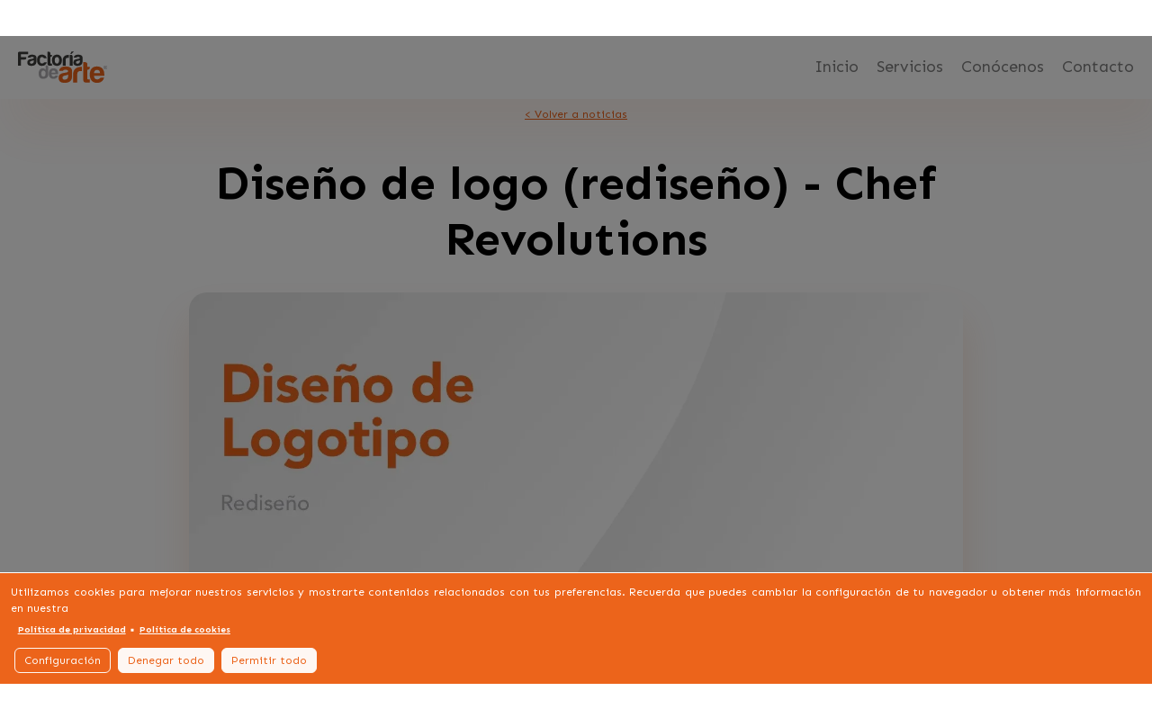

--- FILE ---
content_type: text/html; charset=UTF-8
request_url: https://factoriadearte.com/noticias/diseno-de-logo-chef-revolutions
body_size: 10333
content:

<!DOCTYPE html>
<html lang="es" dir="ltr" class="h-100">
  <head>
    <meta charset="utf-8" />
<noscript><style>form.antibot * :not(.antibot-message) { display: none !important; }</style>
</noscript><meta name="description" content=".   Accede a la sección diseño gráfico, para ver todos nuestros servicios, este ejemplo es un proyecto que encontrarás en el apartado Diseño de logotipo" />
<meta name="keywords" content="Diseño de logo - Chef Revolutions" />
<link rel="canonical" href="https://factoriadearte.com/noticias/diseno-de-logo-chef-revolutions" />
<link rel="apple-touch-icon" sizes="180x180" href="/sites/default/files/favicons/apple-touch-icon.png"/>
<link rel="icon" type="image/png" sizes="32x32" href="/sites/default/files/favicons/favicon-32x32.png"/>
<link rel="icon" type="image/png" sizes="16x16" href="/sites/default/files/favicons/favicon-16x16.png"/>
<link rel="manifest" href="/sites/default/files/favicons/site.webmanifest"/>
<link rel="mask-icon" href="/sites/default/files/favicons/safari-pinned-tab.svg" color="#5bbad5"/>
<meta name="msapplication-TileColor" content="#da532c"/>
<meta name="msapplication-TileImage" content="/sites/default/files/favicons/mstile-144x144.png"/>
<meta name="theme-color" content="#ffffff"/>
<meta name="favicon-generator" content="Drupal responsive_favicons + realfavicongenerator.net" />
<meta name="Generator" content="Drupal 9 (https://www.drupal.org); Commerce 2" />
<meta name="MobileOptimized" content="width" />
<meta name="HandheldFriendly" content="true" />
<meta name="viewport" content="width=device-width, initial-scale=1.0" />

    <title>Ejemplo de Diseño de logo - Chef Revolutions</title>
    <link rel="stylesheet" media="all" href="/sites/default/files/css/css_09RXX7r4dQistV-nNYBTFhUQOr6pf49xNHqhVCCxZWw.css" />
<link rel="stylesheet" media="all" href="/sites/default/files/css/css__NoHFSzsInU9v1Wps_-pW2Sje-MvsD9M3-tMBeFLsg4.css" />
<link rel="stylesheet" media="all" href="//fonts.googleapis.com/icon?family=Material+Icons|Material+Icons+Outlined|Material+Icons+Two+Tone|Material+Icons+Round|Material+Icons+Sharp" />
<link rel="stylesheet" media="all" href="/sites/default/files/css/css__PLVCA70uFpSnad0Szj3lggHenPQx8G7AzaT6C6o4Kg.css" />


  </head>
  <body class="path-node page-node-type-post   d-flex flex-column h-100">
        <a href="#main-content" class="visually-hidden focusable skip-link">
      Pasar al contenido principal
    </a>
    <noscript><iframe src="https://www.googletagmanager.com/ns.html?id=GTM-PNQDPW2"
                  height="0" width="0" style="display:none;visibility:hidden"></iframe></noscript>

      <div class="dialog-off-canvas-main-canvas d-flex flex-column h-100" data-off-canvas-main-canvas>
    

<header id="header" class="fixed-top">
  

    <nav class="navbar navbar-expand-lg navbar-dark text-light bg-dark">
    <div class="container d-flex">
        <div class="region region-nav-branding">
    <div id="block-logocabecera" class="block block-logos block-block-logo-header">
  
    
      <div class="content">
      <a href="/" class="G-flex"><img src="https://factoriadearte.com/sites/default/files/logos/logo-blanco.svg" alt="Logo Factoría de arte - blanco"/></a>

    </div>
  </div>

  </div>


      <div class="G-flex">
        <button class="navbar-toggler collapsed" type="button" data-bs-toggle="collapse"
                data-bs-target="#navbarSupportedContent" aria-controls="navbarSupportedContent"
                aria-expanded="false" aria-label="Toggle navigation">
        <span class="navbar-toggler-icon">
          <label class="E-toggle">
            <input type="checkbox">
            <div>
              <div>
                <span></span>
                <span></span>
              </div>
              <svg>
                <use xlink:href="#path">
              </svg>
              <svg>
                <use xlink:href="#path">
              </svg>
            </div>
          </label>
          <svg xmlns="http://www.w3.org/2000/svg" style="display: none;">
            <symbol xmlns="http://www.w3.org/2000/svg" viewBox="0 0 44 44" id="path">
              <path d="M22,22 L2,22 C2,11 11,2 22,2 C33,2 42,11 42,22"></path>
            </symbol>
          </svg>
        </span>
        </button>
        <div class="collapse container navbar-collapse justify-content-md-end" id="navbarSupportedContent">
            <div class="region region-nav-main">
    <nav role="navigation" aria-labelledby="block-frontend-main-navigation-menu" id="block-frontend-main-navigation" class="block block-menu navigation menu--main">
            
  <h5 class="visually-hidden" id="block-frontend-main-navigation-menu">Main navigation</h5>
  

        
        <ul data-block="nav_main" class="navbar-nav mr-auto">
                                <li class="nav-item">
              <a href="/" class="nav-item nav-link" data-drupal-link-system-path="&lt;front&gt;">Inicio</a>
          </li>
  
                              <li class="nav-item">
              <a href="/tu-equipo-de-diseno-grafico" class="nav-item nav-link" data-drupal-link-system-path="node/11">Servicios</a>
          </li>
  
                              <li class="nav-item">
              <a href="/estudio-de-diseno" class="nav-item nav-link" data-drupal-link-system-path="node/9">Conócenos</a>
          </li>
  
                              <li class="nav-item">
              <a href="/contacto" class="nav-item nav-link" data-drupal-link-system-path="node/10">Contacto</a>
          </li>
  
      </ul>
    


  
  </nav>

  </div>

          
        </div>
        <div class="block block-commerce-cart">
  
    
      <div class="content">
      

    </div>
  </div>

      </div>

    </div>
  </nav>
  
</header>

<main role="main">

  
  
  

  <div class="container">
        <div class="row g-0">
            <div class="order-1 order-lg-2 col-12">
          <div class="region region-content">
    <div data-drupal-messages-fallback class="hidden"></div>
<div id="block-frontend-content" class="block block-system block-system-main-block">
  
    
      <div class="content">
      <div style="padding-bottom: 84px">
  <section class="G-fondo--blanco">
    <div class="G-max--900 G-margen--auto G-txt--cen" style="padding: 44px 20px 84px">
      <a href="/noticias" class="G-margen--xxl G-margen--lr-0 G-margen--top-0 G-color--primario G-txt--xxs G-txt--subrayado G-boton--simple">< Volver a noticias</a>
              <h1 class="G-txt--seminegrita G-flex G-flex-h--cen G-flex-v--cen G-color--negro G-margen--l G-margen--lr-0 G-margen--top-0 G-txt--supergigante">Diseño de logo (rediseño) - Chef Revolutions</h1>
                    <picture>
          <source srcset="/sites/default/files/styles/original_to_webp/public/imagen-post/Disen%CC%83o%20de%20logo%20-%20Chef_0.jpg.webp?itok=i4dvaDl1" type="image/webp">
          <source srcset="/sites/default/files/imagen-post/Disen%CC%83o%20de%20logo%20-%20Chef_0.jpg" type="image/jpeg">
          <img class="G-borde--redondeado--xxm G-sombra-box--si-l G-margen--xxgigante G-margen--lr-0 G-margen--top-0" src="/sites/default/files/styles/fondo_contacto/public/imagen-post/Disen%CC%83o%20de%20logo%20-%20Chef_0.jpg?itok=rFXablcU" alt="Noticia sobre Diseño de logo (rediseño) - Chef Revolutions" />
        </picture>
                    <div id="blog" class="E-p--largo G-color--gris G-txt--xm E-p-nomargen"><p>.</p>

<p>&nbsp;</p>

<p>Accede a la sección&nbsp;<a href="https://factoriadearte.com/diseno-grafico"><strong>diseño gráfico</strong></a>, para ver todos nuestros servicios, este ejemplo es un proyecto que encontrarás en el apartado&nbsp;<a href="https://factoriadearte.com/diseno-grafico/diseno-de-logotipo"><strong>Diseño&nbsp;de logotipo</strong></a></p>
</div>
          </div>
  </section>
  <section class="G-fondo--degra-abajo">
    <div class="G-max--500 G-margen--auto" style="padding: 64px 8px">
      <p class="G-txt--cen G-color--negro G-txt--negrita G-txt--xm G-margen--0 G-padding--xxs G-padding--tb-0">Si te ha gustado, apoya nuestro trabajo:</p>
      <ul class="G-listado G-flex G-flex-h--cen G-flex--wrap">
        <li class="G-padding--xxs">
          <a href="#" class="G-boton--secundario">Compartir noticia</a>
        </li>
        <li class="G-padding--xxs">
          <a href="/servicios" class="G-boton--secundario">Ver servicios</a>
        </li>
      </ul>
    </div>
  </section>
  <section class="G-fondo--capa-color-negro">
    <div class="G-max--500 G-margen--auto G-txt--cen E-fondo--comillas" style="padding: 74px 20px 160px">
      <p class="G-color--blanco G-txt--xxxm G-margen--0">¿Algo que decir?</p>
      <p class="G-color--primario G-txt--gigante G-txt--negrita G-margen--supergigante G-margen--lr-0 G-margen--top-0 E-p-nomargen">Deja tu comentario</p>
      <section class="field field--name-field-comentarios field--type-comment field--label-above comment-wrapper">
    <div class="all-post-coments">
  
  </div>
      
    <form class="comment-comentarios-de-post-form comment-form antibot" data-drupal-selector="comment-form" data-action="/comment/reply/node/18/field_comentarios" action="/antibot" method="post" id="comment-form" accept-charset="UTF-8">
  <noscript>
  <div class="antibot-no-js antibot-message antibot-message-warning">You must have JavaScript enabled to use this form.</div>
</noscript>

  <input autocomplete="off" data-drupal-selector="form-jknmf0llxocvxbpqiy0j71hxmdrzy7-ms2ydwfq1ruc" type="hidden" name="form_build_id" value="form-JKnmF0lLXOCvXBPqIy0J71hxMDrzy7_MS2YDwfQ1RUc" />


  <input data-drupal-selector="edit-comment-comentarios-de-post-form" type="hidden" name="form_id" value="comment_comentarios_de_post_form" />


  <input data-drupal-selector="edit-antibot-key" type="hidden" name="antibot_key" value="" />

  <div data-drupal-selector="edit-field-layout" class="layout layout--onecol">
    <div  data-drupal-selector="edit-content" class="layout__region layout__region--content">
      <div class="field--type-string field--name-field-nombre field--widget-string-textfield js-form-wrapper form-wrapper" data-drupal-selector="edit-field-nombre-wrapper" id="edit-field-nombre-wrapper">      <div class="js-form-item form-item js-form-type-textfield form-type-textfield js-form-item-field-nombre-0-value form-item-field-nombre-0-value">
      <label for="edit-field-nombre-0-value" class="js-form-required form-required">Nombre</label>
        
  <input class="js-text-full text-full form-text required form-control" data-drupal-selector="edit-field-nombre-0-value" type="text" id="edit-field-nombre-0-value" name="field_nombre[0][value]" value="" size="60" maxlength="255" placeholder="Nombre" required="required" aria-required="true" />


        </div>

  </div>
<div class="field--type-string-long field--name-field-comentario field--widget-string-textarea js-form-wrapper form-wrapper" data-drupal-selector="edit-field-comentario-wrapper" id="edit-field-comentario-wrapper">      <div class="js-form-item form-item js-form-type-textarea form-type-textarea js-form-item-field-comentario-0-value form-item-field-comentario-0-value">
      <label for="edit-field-comentario-0-value" class="js-form-required form-required">Comentario</label>
        <div class="form-textarea-wrapper">
  <textarea class="js-text-full text-full form-textarea required form-control form-textarea resize-vertical required" data-drupal-selector="edit-field-comentario-0-value" id="edit-field-comentario-0-value" name="field_comentario[0][value]" rows="5" cols="60" placeholder="Escribe aquí ..." required="required" aria-required="true"></textarea>
</div>

        </div>

  </div>

    </div>
  </div>
<div data-drupal-selector="edit-actions" class="form-actions js-form-wrapper form-wrapper" id="edit-actions">
    <input data-drupal-selector="edit-submit" type="submit" id="edit-submit" name="op" value="Enviar" class="button button--primary js-form-submit form-submit btn btn-primary" />

</div>

</form>

  
</section>

    </div>
  </section>

  <div class="views-element-container"></div>


  <section class="G-fondo--degra-abajo" style="padding-top: 160px;">
    <div class="G-max--900 G-margen--auto G-padding--xxm G-padding--top-0">
      
    </div>
    <div class="views-element-container"><div class="view view-listado-de-servicios view-id-listado_de_servicios view-display-id-block_1 js-view-dom-id-4483297b41b27754f67b56243efd82c41d2809fcad81999c90346a26b2f4e2bf">
  
    
      
      <div class="view-content">
      <div class="item-list">
  
  <ul>

          <li><div class="G-flex G-flex-v--stretch G-flex--wrap G-borde--redondeado--xxgigante G-fondo--blanco G-sombra-box--si-l">
  <div class="G-padding--xxm G-max--33">
    <div class="G-max-v--100 G-flex G-flex--vertical G-flex-h--cen G-flex-v--cen G-fondo--degra-der G-padding--xxm G-borde--redondeado--gigante G-txt--cen">
      <div class="G-margen--auto">
        
               <img class="G-size--h--xxsupergigante" src="/sites/default/files/iconos/app.svg" alt="" />
        
      </div>
          </div>
  </div>
  <div class="G-padding--xxm G-flex--2 G-flex G-flex--vertical G-flex-h--repartidos G-flex-v--top">
    <div>
      <h3 class=" G-txt--l G-margen--xxs G-margen--lr-0 G-margen--top-0"><a href="/diseno-de-aplicacion" hreflang="es">Diseño de aplicación</a></h3>
      <div class="E-p--largo E-p-nomargen G-color--gris G-txt--xm G-margen--xxxm G-margen--lr-0 G-margen--top-0"><p class="G-txt--m"><span style="color:#000000;"><u>Es una herramienta que genera un nexo de unión con tus usuarios</u>, las apps son una fusión entre estética y funcionalidad.<br /><br />
Creamos el <strong>diseño de tu app</strong> trabajando el diseño gráfico y la experiencia de usuario para convertirla en una herramienta <span class="misspelling correction" data-rule="MORFOLOGIK_RULE_ES" data-suggestions="[{&quot;value&quot;:&quot;útil&quot;},{&quot;value&quot;:&quot;sutil&quot;},{&quot;value&quot;:&quot;fútil&quot;},{&quot;value&quot;:&quot;Utiel&quot;}]" data-type="misspelling" data-word="util" title="Se ha encontrado un posible error ortográfico.">útil</span>. </span></p>
</div>
    </div>
    <div class="E-enlace--servicios-listado"><a href="/diseno-de-aplicacion" hreflang="es">Diseño de aplicación</a></div>
  </div>
</div>


</li>
          <li><div class="G-flex G-flex-v--stretch G-flex--wrap G-borde--redondeado--xxgigante G-fondo--blanco G-sombra-box--si-l">
  <div class="G-padding--xxm G-max--33">
    <div class="G-max-v--100 G-flex G-flex--vertical G-flex-h--cen G-flex-v--cen G-fondo--degra-der G-padding--xxm G-borde--redondeado--gigante G-txt--cen">
      <div class="G-margen--auto">
        
               <img class="G-size--h--xxsupergigante" src="/sites/default/files/iconos/banner.svg" alt="" />
        
      </div>
          </div>
  </div>
  <div class="G-padding--xxm G-flex--2 G-flex G-flex--vertical G-flex-h--repartidos G-flex-v--top">
    <div>
      <h3 class=" G-txt--l G-margen--xxs G-margen--lr-0 G-margen--top-0"><a href="/diseno-de-banner" hreflang="es">Diseño de banner</a></h3>
      <div class="E-p--largo E-p-nomargen G-color--gris G-txt--xm G-margen--xxxm G-margen--lr-0 G-margen--top-0"><p class="G-txt--m"><span style="color:#000000;"><u>Este tipo de anuncio digital es la forma más rápida</u> de validar un producto con tus potenciales clientes a través de internet.<br /><br />
Adaptamos tu publicidad online con <strong>diseños de banner</strong> cumpliendo con los requisitos de los medios y todos los formatos estándares.</span></p>
</div>
    </div>
    <div class="E-enlace--servicios-listado"><a href="/diseno-de-banner" hreflang="es">Diseño de banner</a></div>
  </div>
</div>


</li>
          <li><div class="G-flex G-flex-v--stretch G-flex--wrap G-borde--redondeado--xxgigante G-fondo--blanco G-sombra-box--si-l">
  <div class="G-padding--xxm G-max--33">
    <div class="G-max-v--100 G-flex G-flex--vertical G-flex-h--cen G-flex-v--cen G-fondo--degra-der G-padding--xxm G-borde--redondeado--gigante G-txt--cen">
      <div class="G-margen--auto">
        
               <img class="G-size--h--xxsupergigante" src="/sites/default/files/iconos/landing.svg" alt="" />
        
      </div>
          </div>
  </div>
  <div class="G-padding--xxm G-flex--2 G-flex G-flex--vertical G-flex-h--repartidos G-flex-v--top">
    <div>
      <h3 class=" G-txt--l G-margen--xxs G-margen--lr-0 G-margen--top-0"><a href="/diseno-de-landing-page" hreflang="es">Diseño de landing page</a></h3>
      <div class="E-p--largo E-p-nomargen G-color--gris G-txt--xm G-margen--xxxm G-margen--lr-0 G-margen--top-0"><p class="G-txt--m"><span style="color:#000000;"><u>Para incrementar las conversiones o ventas online</u>, este tipo de webs son la mejor opción, con un enfoque claro y sin navegación.<br /><br />
Preparamos el <strong>diseño de landing pages </strong>con un mensaje claro y una estética exclusiva, que aporta valor a tus productos o servicios.</span></p>
</div>
    </div>
    <div class="E-enlace--servicios-listado"><a href="/diseno-de-landing-page" hreflang="es">Diseño de landing page</a></div>
  </div>
</div>


</li>
          <li><div class="G-flex G-flex-v--stretch G-flex--wrap G-borde--redondeado--xxgigante G-fondo--blanco G-sombra-box--si-l">
  <div class="G-padding--xxm G-max--33">
    <div class="G-max-v--100 G-flex G-flex--vertical G-flex-h--cen G-flex-v--cen G-fondo--degra-der G-padding--xxm G-borde--redondeado--gigante G-txt--cen">
      <div class="G-margen--auto">
        
               <img class="G-size--h--xxsupergigante" src="/sites/default/files/iconos/logotipos.svg" alt="" />
        
      </div>
          </div>
  </div>
  <div class="G-padding--xxm G-flex--2 G-flex G-flex--vertical G-flex-h--repartidos G-flex-v--top">
    <div>
      <h3 class=" G-txt--l G-margen--xxs G-margen--lr-0 G-margen--top-0"><a href="/diseno-de-logotipo" hreflang="es">Diseño de logotipo</a></h3>
      <div class="E-p--largo E-p-nomargen G-color--gris G-txt--xm G-margen--xxxm G-margen--lr-0 G-margen--top-0"><p class="G-txt--m"><span style="color:#000000;"><u>Es el gráfico que te representa en toda la comunicación</u> con clientes, la seña te identifica y te </span><span class="misspelling correction selected" data-rule="MORFOLOGIK_RULE_ES" data-suggestions="[{&quot;value&quot;:&quot;diferencia&quot;},{&quot;value&quot;:&quot;diferenciá&quot;}]" data-type="misspelling" data-word="diferenica" title="Se ha encontrado un posible error ortográfico.">diferencia</span><span style="color:#000000;"> del resto.<br /><br />
Confeccionamos el <strong>diseño de logotipo</strong> para trasmitir una imagen profesional que represente los valores y la calidad de tu marca.</span></p>
</div>
    </div>
    <div class="E-enlace--servicios-listado"><a href="/diseno-de-logotipo" hreflang="es">Diseño de logotipo</a></div>
  </div>
</div>


</li>
          <li><div class="G-flex G-flex-v--stretch G-flex--wrap G-borde--redondeado--xxgigante G-fondo--blanco G-sombra-box--si-l">
  <div class="G-padding--xxm G-max--33">
    <div class="G-max-v--100 G-flex G-flex--vertical G-flex-h--cen G-flex-v--cen G-fondo--degra-der G-padding--xxm G-borde--redondeado--gigante G-txt--cen">
      <div class="G-margen--auto">
        
               <img class="G-size--h--xxsupergigante" src="/sites/default/files/iconos/packaging.svg" alt="" />
        
      </div>
          </div>
  </div>
  <div class="G-padding--xxm G-flex--2 G-flex G-flex--vertical G-flex-h--repartidos G-flex-v--top">
    <div>
      <h3 class=" G-txt--l G-margen--xxs G-margen--lr-0 G-margen--top-0"><a href="/diseno-de-packaging" hreflang="es">Diseño de packaging</a></h3>
      <div class="E-p--largo E-p-nomargen G-color--gris G-txt--xm G-margen--xxxm G-margen--lr-0 G-margen--top-0"><p class="G-txt--m"><span style="color:#000000;"><u>En un producto físico es decisivo el valor percibido</u>, destacar entre el resto incrementa notablemente las posibilidades de ser el elegido.</span></p>

<p class="G-txt--m"><br /><span style="color:#000000;">Construimos el <strong>diseño de packaging</strong> que aporta más valor a tus productos, desde la etiqueta, al envase o el embalaje.</span></p>
</div>
    </div>
    <div class="E-enlace--servicios-listado"><a href="/diseno-de-packaging" hreflang="es">Diseño de packaging</a></div>
  </div>
</div>


</li>
          <li><div class="G-flex G-flex-v--stretch G-flex--wrap G-borde--redondeado--xxgigante G-fondo--blanco G-sombra-box--si-l">
  <div class="G-padding--xxm G-max--33">
    <div class="G-max-v--100 G-flex G-flex--vertical G-flex-h--cen G-flex-v--cen G-fondo--degra-der G-padding--xxm G-borde--redondeado--gigante G-txt--cen">
      <div class="G-margen--auto">
        
               <img class="G-size--h--xxsupergigante" src="/sites/default/files/iconos/presentaciones.svg" alt="" />
        
      </div>
          </div>
  </div>
  <div class="G-padding--xxm G-flex--2 G-flex G-flex--vertical G-flex-h--repartidos G-flex-v--top">
    <div>
      <h3 class=" G-txt--l G-margen--xxs G-margen--lr-0 G-margen--top-0"><a href="/diseno-de-presentacion" hreflang="es">Diseño de presentación</a></h3>
      <div class="E-p--largo E-p-nomargen G-color--gris G-txt--xm G-margen--xxxm G-margen--lr-0 G-margen--top-0"><p class="G-txt--m"><span style="color:#000000;"><u>Es la forma más eficiente de explicar un producto o servicio</u> a un público, ya sea con voz en off, un presentador o simples slides.</span></p>

<p class="G-txt--m"><br /><span style="color:#000000;">Preparamos el <strong>diseño de la presentación</strong> que conseguirá complementar gráficamente el mensaje que necesitas trasmitir.</span></p>
</div>
    </div>
    <div class="E-enlace--servicios-listado"><a href="/diseno-de-presentacion" hreflang="es">Diseño de presentación</a></div>
  </div>
</div>


</li>
          <li><div class="G-flex G-flex-v--stretch G-flex--wrap G-borde--redondeado--xxgigante G-fondo--blanco G-sombra-box--si-l">
  <div class="G-padding--xxm G-max--33">
    <div class="G-max-v--100 G-flex G-flex--vertical G-flex-h--cen G-flex-v--cen G-fondo--degra-der G-padding--xxm G-borde--redondeado--gigante G-txt--cen">
      <div class="G-margen--auto">
        
               <img class="G-size--h--xxsupergigante" src="/sites/default/files/iconos/web.svg" alt="" />
        
      </div>
          </div>
  </div>
  <div class="G-padding--xxm G-flex--2 G-flex G-flex--vertical G-flex-h--repartidos G-flex-v--top">
    <div>
      <h3 class=" G-txt--l G-margen--xxs G-margen--lr-0 G-margen--top-0"><a href="/diseno-web" hreflang="es">Diseño web</a></h3>
      <div class="E-p--largo E-p-nomargen G-color--gris G-txt--xm G-margen--xxxm G-margen--lr-0 G-margen--top-0"><p class="G-txt--m"><span style="color:#000000;"><u>Es tu máximo exponente en internet</u>, explica y da vida a tus productos o servicios 24 horas al día, 7 días a la semana.<br /><br />
Elaboramos el <strong>diseño web</strong> completamente a medida, optimizado para destacar en tu sector y potenciar lo que te hace único.</span></p>
</div>
    </div>
    <div class="E-enlace--servicios-listado"><a href="/diseno-web" hreflang="es">Diseño web</a></div>
  </div>
</div>


</li>
    
  </ul>

</div>

    </div>
  
          </div>
</div>

  </section>

      <div id="seccion-servicio" class="categoria G-pos--sticky G-pos--bottom G-pos--izq G-pos--der G-fondo--degra-arriba" style="z-index: 9;">
    <div class="G-padding--xxm G-txt--cen">
      <a href="/taxonomy/term/44" class="G-boton--primario"> Volver a Diseño de logotipo</a>
    </div>
  </div>

</div>


<!-- Marcado JSON-LD generado por el Asistente para el marcado de datos estructurados de Google. -->
<script type="application/ld+json">
  {
    "@context" : "http://schema.org",
    "@type" : "Article",
    "name" : "Diseño de logo (rediseño) - Chef Revolutions",
         "articleBody" : ".

&amp;nbsp;

Accede a la sección&amp;nbsp;diseño gráfico, para ver todos nuestros servicios, este ejemplo es un proyecto que encontrarás en el apartado&amp;nbsp;Diseño&amp;nbsp;de logotipo
",
       "author" : {
      "@type" : "Person",
      "name" : "Factoria de Arte"
    },
    "publisher" : {
      "@type" : "Organization",
      "name" : "Factoria de Arte",
      "logo" : "/themes/custom/frontend/assets/icons/logo-color.svg"
    },
    "datePublished" : "2026-01-21",
    "dateModified" : "2022-06-08",
    "image" : "/sites/default/files/imagen-post/Disen%CC%83o%20de%20logo%20-%20Chef_0.jpg",
    "headline" : "Diseño de logo (rediseño) - Chef Revolutions",
    "mainEntityOfPage": "https://factoriadearte.com/"
  }
</script>

    </div>
  </div>
<div id="block-cookiesui" class="block block-cookies block-cookies-ui-block">
  
    
      <div class="content">
        

<div class="overlay"></div>
<div id="cookiesjsr"></div>

    </div>
  </div>

  </div>

      </div>
          </div>
  </div>
          <div id="boton-footer" class="G-pos--sticky G-pos--bottom G-pos--izq G-pos--der G-fondo--degra-arriba" style="z-index: 9;">
      <div class="G-padding--xxm G-txt--cen">
        <a href="https://calendar.app.google/Swz24vPFRN8HQa4B9" class="G-boton--primario" target="_blank">Agendar llamada</a>
      </div>
    </div>
  
<footer class="mt-auto   footer-dark text-light bg-secondary">
  <div class="container">
      <div>
    <div class="E-fondo--wave-footer" style="position:relative">
      <div class="canvas-wrap-wavefo"><canvas id="canvas-wavefo"></canvas></div>
      <div class="header-wavefo"> </div>
      <div class="G-max--1200 G-margen--auto G-flex G-flex-h--cen G-flex--wrap" style="padding: 70px 0 24px;">
        <div class="G-padding--xxm G-max--25">
          <img style="width: 155px" src="/themes/custom/frontend/assets/icons/logo-blanco.svg" />
        </div>
        <div class="G-padding--xxm G-max--25">
          <p class="G-color--negro G-txt--xxm G-margen--xxm G-margen--lr-0 G-margen--top-0">Info</p>
          
              <ul class="nav navbar-nav">
                    <li class="nav-item">
        <a href="/" class="nav-link" data-drupal-link-system-path="&lt;front&gt;">Inicio</a>
              </li>
                <li class="nav-item">
        <a href="/tu-equipo-de-diseno-grafico" class="nav-link" data-drupal-link-system-path="node/11">Servicios</a>
              </li>
                <li class="nav-item">
        <a href="/estudio-de-diseno" class="nav-link" data-drupal-link-system-path="node/9">Estudio de diseño</a>
              </li>
                <li class="nav-item">
        <a href="/contacto" class="nav-link" data-drupal-link-system-path="node/10">Contacto</a>
              </li>
                <li class="nav-item">
        <a href="/noticias" class="nav-link" data-drupal-link-system-path="noticias">Noticias</a>
              </li>
                <li class="nav-item">
        <a href="/kit-digital" class="nav-link" data-drupal-link-system-path="node/7">Kit digital</a>
              </li>
        </ul>
  


        </div>
        <div class="G-padding--xxm G-max--25">
          <p class="G-color--negro G-txt--xxm G-margen--xxm G-margen--lr-0 G-margen--top-0">Servicios</p>
          <div class="views-element-container"><div class="view view-menu-listado-de-servicios view-id-menu_listado_de_servicios view-display-id-default js-view-dom-id-e32df9c916cd425bf5698ba112903587be0b5923c2af5b4544ec893895e7112b">
  
    
      
      <div class="view-content">
      <div class="item-list">
  
  <ul>

          <li><div class="views-field views-field-name"><span class="field-content"><a href="/diseno-de-aplicacion" hreflang="es">Diseño de aplicación</a></span></div></li>
          <li><div class="views-field views-field-name"><span class="field-content"><a href="/diseno-de-banner" hreflang="es">Diseño de banner</a></span></div></li>
          <li><div class="views-field views-field-name"><span class="field-content"><a href="/diseno-de-landing-page" hreflang="es">Diseño de landing page</a></span></div></li>
          <li><div class="views-field views-field-name"><span class="field-content"><a href="/diseno-de-logotipo" hreflang="es">Diseño de logotipo</a></span></div></li>
          <li><div class="views-field views-field-name"><span class="field-content"><a href="/diseno-de-packaging" hreflang="es">Diseño de packaging</a></span></div></li>
          <li><div class="views-field views-field-name"><span class="field-content"><a href="/diseno-de-presentacion" hreflang="es">Diseño de presentación</a></span></div></li>
          <li><div class="views-field views-field-name"><span class="field-content"><a href="/diseno-web" hreflang="es">Diseño web</a></span></div></li>
          <li><div class="views-field views-field-name"><span class="field-content"><a href="/tarifa-plana-de-diseno-grafico" hreflang="es">Tarifa plana de diseño gráfico</a></span></div></li>
    
  </ul>

</div>

    </div>
  
          </div>
</div>

        </div>
        <div class="G-padding--xxm G-max--25">
          <p class="G-color--negro G-txt--xxm G-margen--xxm G-margen--lr-0 G-margen--top-0">Legal</p>
          <div class="views-element-container"><div class="view view-menu-listado-secciones-legales view-id-menu_listado_secciones_legales view-display-id-default js-view-dom-id-c81630f8b0f95dbd459cd962e1bd9749ece9dde6dfa103f7a5d195535ac51da5">
  
    
      
      <div class="view-content">
      <div class="item-list">
  
  <ul>

          <li><div class="views-field views-field-title"><span class="field-content"><a href="/aviso-legal" hreflang="es">Aviso legal</a></span></div></li>
          <li><div class="views-field views-field-title"><span class="field-content"><a href="/politica-de-cookies" hreflang="es">Política de cookies</a></span></div></li>
          <li><div class="views-field views-field-title"><span class="field-content"><a href="/politica-de-privacidad" hreflang="es">Politica de privacidad</a></span></div></li>
    
  </ul>

</div>

    </div>
  
          </div>
</div>

        </div>
      </div>
    </div>
    <p class="G-fondo--blanco G-padding--xxm G-margen--0 G-txt--cen G-color--gris G-txt--xxs">@ 2022 - Todos los derechos reservados</p>
  </div>

  </div>

</footer>

  </div>

    
    <script type="application/json" data-drupal-selector="drupal-settings-json">{"path":{"baseUrl":"\/","scriptPath":null,"pathPrefix":"","currentPath":"node\/18","currentPathIsAdmin":false,"isFront":false,"currentLanguage":"es"},"pluralDelimiter":"\u0003","suppressDeprecationErrors":true,"gtm":{"tagId":null,"settings":{"data_layer":"dataLayer","include_classes":false,"allowlist_classes":"google\nnonGooglePixels\nnonGoogleScripts\nnonGoogleIframes","blocklist_classes":"customScripts\ncustomPixels","include_environment":false,"environment_id":"","environment_token":""},"tagIds":["GTM-PNQDPW2"]},"gtag":{"tagId":"","consentMode":true,"otherIds":[],"events":[],"additionalConfigInfo":[]},"ajaxPageState":{"libraries":"antibot\/antibot.form,bootstrap5\/base,bootstrap5\/bootstrap5-js-latest,bootstrap5\/global-styling,bootstrap5\/messages,commerce_cart\/cart_block,cookies\/cookiesjsr.cdn,cookies\/cookiesjsr.styles,cookies_gtag\/gtag,core\/drupal.form,core\/normalize,frontend\/cookies,frontend\/global-styling,frontend\/material_design_icons,google_tag\/gtag,google_tag\/gtag.ajax,google_tag\/gtm,layout_discovery\/onecol,mensajes\/mensajes,statistics\/drupal.statistics,system\/base,views\/views.module","theme":"frontend","theme_token":null},"ajaxTrustedUrl":{"\/comment\/reply\/node\/18\/field_comentarios":true},"mensajes":{"status":{"icono":"done","tema":"metroui","tiempo":"3000","sonido":0,"urlSonido":"\/modules\/core\/mensajes\/sounds\/default.wav"},"warning":{"icono":"warning","tema":"metroui","tiempo":"3000","sonido":0,"urlSonido":"\/modules\/core\/mensajes\/sounds\/default.wav"},"error":{"icono":"error","tema":"metroui","tiempo":null,"sonido":0,"urlSonido":"\/modules\/core\/mensajes\/sounds\/default_error.mp3"},"info":{"icono":"info","tema":"metroui","tiempo":"3000","sonido":0,"urlSonido":"\/modules\/core\/mensajes\/sounds\/default.wav"},"_core":{"default_config_hash":"mA9Q83soexTZKN1gF-NRsl2Yf0fMa1LOSP-4cqItC7s"},"langcode":"es"},"cookies":{"cookiesjsr":{"config":{"cookie":{"name":"cookiesjsr","expires":31536000000,"domain":"","sameSite":"Lax","secure":false},"library":{"libBasePath":"https:\/\/cdn.jsdelivr.net\/gh\/jfeltkamp\/cookiesjsr@1\/dist","libPath":"https:\/\/cdn.jsdelivr.net\/gh\/jfeltkamp\/cookiesjsr@1\/dist\/cookiesjsr.min.js","scrollLimit":0},"callback":{"method":"post","url":"\/cookies\/consent\/callback.json","headers":[]},"interface":{"openSettingsHash":"#modificarCookies","showDenyAll":true,"denyAllOnLayerClose":false,"settingsAsLink":false,"availableLangs":["es"],"defaultLang":"es","groupConsent":true,"cookieDocs":true}},"services":{"functional":{"id":"functional","services":[{"key":"functional","type":"functional","name":"Required functional","info":{"value":"Fallback","format":"full_html"},"uri":"","needConsent":false}],"weight":1},"performance":{"id":"performance","services":[{"key":"gtag","type":"performance","name":"Google Tag Manager","info":{"value":"","format":"html_basico"},"uri":"","needConsent":true}],"weight":2}},"translation":{"_core":{"default_config_hash":"X8VxTkyAAEb9q-EhYz30-BkJ9Ftv5-u1H7BXLXHQe1o"},"langcode":"es","bannerText":"Utilizamos cookies para mejorar nuestros servicios y mostrarte contenidos relacionados con tus preferencias. Recuerda que puedes cambiar la configuraci\u00f3n de tu navegador u obtener m\u00e1s informaci\u00f3n en nuestra","privacyPolicy":"Pol\u00edtica de privacidad","privacyUri":"\/politica-de-privacidad","imprint":"","imprintUri":"","cookieDocs":"Pol\u00edtica de cookies","cookieDocsUri":"\/politica-de-cookies","officialWebsite":"Official website","denyAll":"Denegar todo","alwaysActive":"Siempre activo","settings":"Configuraci\u00f3n","acceptAll":"Permitir todo","requiredCookies":"Cookies de funcionalidad","cookieSettings":"Configuraci\u00f3n","close":"Cerrar","readMore":"Leer m\u00e1s","allowed":"Permitido","denied":"Rechazado","settingsAllServices":"Configuraci\u00f3n para todos los servicios","saveSettings":"Guardar","default_langcode":"en","disclaimerText":"La informaci\u00f3n de cookies est\u00e1 sujeta a cambios por parte de proveedores de servicios. Actualizamos la informaci\u00f3n regularmente.","disclaimerTextPosition":"above","processorDetailsLabel":"Detalles de la compa\u00f1ia","processorLabel":"Compa\u00f1ia","processorWebsiteUrlLabel":"Sitio web de la compa\u00f1ia","processorPrivacyPolicyUrlLabel":"Pol\u00edtica de privacidad de la compa\u00f1ia","processorCookiePolicyUrlLabel":"Pol\u00edtica de cookies de la compa\u00f1ia","processorContactLabel":"Datos de Contacto de Protecci\u00f3n de Datos","placeholderAcceptAllText":"Permitir todas las cookies","functional":{"title":"Cookies t\u00e9cnicas y necesarias","details":"Estas cookies son necesarias para que el sitio web funcione y no se pueden desactivar en nuestros sistemas. Se configuran en respuesta a sus acciones realizadas al solicitar servicios, como establecer sus preferencias de privacidad, iniciar sesi\u00f3n o completar formularios. Puede configurar su navegador para bloquear o alertar sobre estas cookies, pero algunas \u00e1reas del sitio no funcionar\u00e1n. Estas cookies no almacenan ninguna informaci\u00f3n de identificaci\u00f3n personal."},"performance":{"title":"Cookies de rendimiento","details":"Estas cookies nos permiten contar las visitas y fuentes de tr\u00e1fico para poder evaluar el rendimiento de nuestro sitio y mejorarlo. Nos ayudan a saber qu\u00e9 p\u00e1ginas son las m\u00e1s o las menos visitadas, y c\u00f3mo los visitantes navegan por el sitio. Toda la informaci\u00f3n que recogen estas cookies es agregada y, por lo tanto, es an\u00f3nima. Si no permite utilizar estas cookies, no sabremos cu\u00e1ndo visit\u00f3 nuestro sitio y no podremos evaluar si funcion\u00f3 correctamente."}}},"cookiesTexts":{"_core":{"default_config_hash":"X8VxTkyAAEb9q-EhYz30-BkJ9Ftv5-u1H7BXLXHQe1o"},"langcode":"es","bannerText":"Utilizamos cookies para mejorar nuestros servicios y mostrarte contenidos relacionados con tus preferencias. Recuerda que puedes cambiar la configuraci\u00f3n de tu navegador u obtener m\u00e1s informaci\u00f3n en nuestra","privacyPolicy":"Pol\u00edtica de privacidad","privacyUri":"\/node\/5","imprint":"","imprintUri":"","cookieDocs":"Pol\u00edtica de cookies","cookieDocsUri":"\/node\/4","officialWebsite":"Official website","denyAll":"Denegar todo","alwaysActive":"Siempre activo","settings":"Configuraci\u00f3n","acceptAll":"Permitir todo","requiredCookies":"Cookies de funcionalidad","cookieSettings":"Configuraci\u00f3n","close":"Cerrar","readMore":"Leer m\u00e1s","allowed":"Permitido","denied":"Rechazado","settingsAllServices":"Configuraci\u00f3n para todos los servicios","saveSettings":"Guardar","default_langcode":"en","disclaimerText":"La informaci\u00f3n de cookies est\u00e1 sujeta a cambios por parte de proveedores de servicios. Actualizamos la informaci\u00f3n regularmente.","disclaimerTextPosition":"above","processorDetailsLabel":"Detalles de la compa\u00f1ia","processorLabel":"Compa\u00f1ia","processorWebsiteUrlLabel":"Sitio web de la compa\u00f1ia","processorPrivacyPolicyUrlLabel":"Pol\u00edtica de privacidad de la compa\u00f1ia","processorCookiePolicyUrlLabel":"Pol\u00edtica de cookies de la compa\u00f1ia","processorContactLabel":"Datos de Contacto de Protecci\u00f3n de Datos","placeholderAcceptAllText":"Permitir todas las cookies"},"services":{"functional":{"uuid":"24646f96-9d23-4353-84a1-2a37e03c37ad","langcode":"es","status":true,"dependencies":[],"id":"functional","label":"Required functional","group":"functional","info":{"value":"Fallback","format":"full_html"},"consentRequired":false,"purpose":"","processor":"","processorContact":"","processorUrl":"","processorPrivacyPolicyUrl":"","processorCookiePolicyUrl":"","placeholderMainText":"This content is blocked because Required functional cookies have not been accepted.","placeholderAcceptText":"Only accept Required functional cookies"},"gtag":{"uuid":"460f73c8-56f8-4068-bf80-f1dc157cbb0e","langcode":"es","status":true,"dependencies":{"enforced":{"module":["cookies_gtag"]}},"_core":{"default_config_hash":"500XshI88hbc-4kElU2ulgAYDxLUMZUn9__MhefzLz0"},"id":"gtag","label":"Google Tag Manager","group":"performance","info":{"value":"","format":"html_basico"},"consentRequired":true,"purpose":"","processor":"","processorContact":"","processorUrl":"","processorPrivacyPolicyUrl":"","processorCookiePolicyUrl":"","placeholderMainText":"Este contenido est\u00e1 bloqueado porque no se han aceptado las cookies de rendimiento requeridas.","placeholderAcceptText":"Aceptar solo las cookies de rendimiento requeridas"}},"groups":{"functional":{"uuid":"eada046b-b111-4ef5-95f8-f87a8a76368b","langcode":"es","status":true,"dependencies":[],"id":"functional","label":"Default","weight":1,"title":"Cookies t\u00e9cnicas y necesarias","details":"Estas cookies son necesarias para que el sitio web funcione y no se pueden desactivar en nuestros sistemas. Se configuran en respuesta a sus acciones realizadas al solicitar servicios, como establecer sus preferencias de privacidad, iniciar sesi\u00f3n o completar formularios. Puede configurar su navegador para bloquear o alertar sobre estas cookies, pero algunas \u00e1reas del sitio no funcionar\u00e1n. Estas cookies no almacenan ninguna informaci\u00f3n de identificaci\u00f3n personal."},"performance":{"uuid":"c30b6988-1025-40df-82fc-2d8be7c86b02","langcode":"es","status":true,"dependencies":[],"_core":{"default_config_hash":"Jv3uIJviBj7D282Qu1ZpEQwuOEb3lCcDvx-XVHeOJpw"},"id":"performance","label":"Performance","weight":2,"title":"Cookies de rendimiento","details":"Estas cookies nos permiten contar las visitas y fuentes de tr\u00e1fico para poder evaluar el rendimiento de nuestro sitio y mejorarlo. Nos ayudan a saber qu\u00e9 p\u00e1ginas son las m\u00e1s o las menos visitadas, y c\u00f3mo los visitantes navegan por el sitio. Toda la informaci\u00f3n que recogen estas cookies es agregada y, por lo tanto, es an\u00f3nima. Si no permite utilizar estas cookies, no sabremos cu\u00e1ndo visit\u00f3 nuestro sitio y no podremos evaluar si funcion\u00f3 correctamente."},"social":{"uuid":"2e6388f3-e19b-4460-9308-51fce704d088","langcode":"es","status":true,"dependencies":[],"_core":{"default_config_hash":"vog2tbqqQHjVkue0anA0RwlzvOTPNTvP7_JjJxRMVAQ"},"id":"social","label":"Social Plugins","weight":20,"title":"Social Plugins","details":"Comments managers facilitate the filing of comments and fight against spam."},"tracking":{"uuid":"86a3497b-ee44-42ac-91c3-8a6e09e5d0ee","langcode":"es","status":true,"dependencies":[],"_core":{"default_config_hash":"_gYDe3qoEc6L5uYR6zhu5V-3ARLlyis9gl1diq7Tnf4"},"id":"tracking","label":"Tracking","weight":10,"title":"Tracking cookies","details":"Marketing cookies come from external advertising companies (\u0022third-party cookies\u0022) and are used to collect information about the websites visited by the user. The purpose of this is to create and display target group-oriented content and advertising for the user."},"video":{"uuid":"bc050e80-bdf8-4eef-8d3c-edd9b60a6983","langcode":"es","status":true,"dependencies":[],"_core":{"default_config_hash":"w1WnCmP2Xfgx24xbx5u9T27XLF_ZFw5R0MlO-eDDPpQ"},"id":"video","label":"Videos","weight":40,"title":"Video","details":"Video sharing services help to add rich media on the site and increase its visibility."}}},"statistics":{"data":{"nid":"18"},"url":"\/core\/modules\/statistics\/statistics.php"},"antibot":{"forms":{"comment-form":{"id":"comment-form","key":"M9H2DITleOOUjTufgHSuG2Nbyg59xZUZB2yczWvqfWx"}}},"user":{"uid":0,"permissionsHash":"aad385d9173b1fd8961084ad556cde90764ae039f7fb61133452abc76798bad8"}}</script>
<script src="/sites/default/files/js/js_wBeH3dp9SRLQa5BSUnFDP6LSJBJQ2ucMmr-ZBkmXweM.js"></script>
<script src="/modules/contrib/google_tag/js/gtm.js?t96z3j" type="text/plain" id="cookies_gtag_gtm" data-cookieconsent="gtag"></script>
<script src="/modules/contrib/google_tag/js/gtag.js?t96z3j" type="text/plain" id="cookies_gtag_gtag" data-cookieconsent="gtag"></script>
<script src="/sites/default/files/js/js_EV5xxODSPn5H-VqKYKUe5wJZIPGaW3QG4EGz3MdkGxo.js"></script>
<script src="/modules/contrib/cookies/js/cookiesjsr.conf.js?v=9.5.11" defer></script>

    <script src="/sites/default/files/js/js__h76HCsZhpZ_nSyy0N4jKOFOLQfCHRbMbKm63sszMNI.js"></script>
<script src="/modules/contrib/google_tag/js/gtag.ajax.js?t96z3j" type="text/plain" id="cookies_gtag_gtag_ajax" data-cookieconsent="gtag"></script>
<script src="https://cdn.jsdelivr.net/gh/jfeltkamp/cookiesjsr@1/dist/cookiesjsr-preloader.min.js" defer></script>
<script src="/sites/default/files/js/js_tG7_2YL8_fKuTjMlnZByrfDhjIoU6yFHW2edoN36Lyw.js"></script>

  </body>
</html>


--- FILE ---
content_type: image/svg+xml
request_url: https://factoriadearte.com/sites/default/files/iconos/web.svg
body_size: 1444
content:
<?xml version="1.0" encoding="UTF-8"?>
<svg width="39px" height="39px" viewBox="0 0 39 39" version="1.1" xmlns="http://www.w3.org/2000/svg" xmlns:xlink="http://www.w3.org/1999/xlink">
    <title>web</title>
    <g id="web" stroke="none" stroke-width="1" fill="none" fill-rule="evenodd" stroke-linecap="round" stroke-linejoin="round">
        <g id="Group-146" transform="translate(8.500000, 8.500000)" stroke="#565656">
            <path d="M21,17 L2,17 C0.895,17 0,16.105 0,15 L0,2 C0,0.895 0.895,0 2,0 L21,0 C22.105,0 23,0.895 23,2 L23,15 C23,16.105 22.105,17 21,17 L21,17 Z" id="Stroke-126"></path>
            <path d="M19,22 L5,22 C5,20.895 5.895,20 7,20 L17,20 C18.105,20 19,20.895 19,22 L19,22 Z" id="Stroke-128"></path>
            <line x1="0" y1="13" x2="23" y2="13" id="Stroke-130"></line>
            <line x1="0" y1="2" x2="23" y2="2" id="Stroke-134"></line>
            <path d="M12.5,15 C12.5,15.276 12.276,15.5 12,15.5 C11.724,15.5 11.5,15.276 11.5,15 C11.5,14.724 11.724,14.5 12,14.5 C12.276,14.5 12.5,14.724 12.5,15 L12.5,15 Z" id="Stroke-136"></path>
            <line x1="11" y1="20" x2="11" y2="17" id="Stroke-138"></line>
            <line x1="13" y1="20" x2="13" y2="17" id="Stroke-140"></line>
            <g id="Group" transform="translate(6.000000, 4.000000)">
                <polygon id="Stroke-142" points="0 7 2 7 2 5 0 5"></polygon>
                <polygon id="Stroke-144" points="9 2 11 2 11 0 9 0"></polygon>
                <line x1="2" y1="5.5" x2="9" y2="1.5" id="Stroke-145"></line>
            </g>
        </g>
    </g>
</svg>

--- FILE ---
content_type: image/svg+xml
request_url: https://factoriadearte.com/themes/custom/frontend/assets/icons/Comillas.svg
body_size: 2447
content:
<?xml version="1.0" encoding="UTF-8"?>
<svg width="1452px" height="510px" viewBox="0 0 1452 510" version="1.1" xmlns="http://www.w3.org/2000/svg" xmlns:xlink="http://www.w3.org/1999/xlink">
    <title>Group 3</title>
    <defs>
        <rect id="path-1" x="0" y="0" width="1452" height="509"></rect>
    </defs>
    <g id="Symbols" stroke="none" stroke-width="1" fill="none" fill-rule="evenodd" opacity="0.05">
        <g id="Testimonios" transform="translate(0.000000, 1.000000)">
            <g id="Group-3" transform="translate(0.000000, -0.500000)">
                <mask id="mask-2" fill="white">
                    <use xlink:href="#path-1"></use>
                </mask>
                <g id="Rectangle-14"></g>
                <path d="M1439.31591,378.97685 C1454.58368,378.97685 1466.45863,375.674419 1474.94072,370.720648 C1471.54789,446.677953 1400.29832,497.866607 1335.83441,507.774051 L1335.83441,608.5 C1442.70879,598.592555 1598.77928,524.286456 1598.77928,303.019544 C1598.77928,215.503516 1541.10104,144.5 1451.19085,144.5 C1371.45916,144.5 1318.8702,200.64234 1318.8702,265.040927 C1318.8702,334.393237 1362.97707,378.97685 1439.31591,378.97685 Z M1105.12144,378.97685 C1120.38921,378.97685 1132.26413,375.674419 1140.74622,370.720648 C1137.35337,446.677953 1066.10379,497.866607 1001.6399,507.774051 L1001.6399,608.5 C1108.51427,598.592555 1264.58481,524.286456 1264.58481,303.019544 C1264.58481,215.503516 1206.90658,144.5 1116.99639,144.5 C1037.26473,144.5 984.675694,200.64234 984.675694,265.040927 C984.675694,334.393237 1028.78262,378.97685 1105.12144,378.97685 Z M11.5143577,129.77315 C-3.75341531,129.77315 -15.6283672,133.075581 -24.1104521,138.029352 C-20.7176207,62.0720469 50.5319426,10.8833933 114.995856,0.975948589 L114.995856,-99.75 C8.12147225,-89.8425553 -147.949014,-15.5364562 -147.949014,205.730456 C-147.949014,293.246484 -90.2707802,364.25 -0.360585041,364.25 C79.371101,364.25 131.960062,308.10766 131.960062,243.709073 C131.960062,174.356763 87.853195,129.77315 11.5143577,129.77315 Z M345.708829,129.77315 C330.441056,129.77315 318.566131,133.075581 310.084047,138.029352 C313.476891,62.0720469 384.726478,10.8833933 449.190363,0.975948589 L449.190363,-99.75 C342.315998,-89.8425553 186.245457,-15.5364562 186.245457,205.730456 C186.245457,293.246484 243.923682,364.25 333.833877,364.25 C413.565535,364.25 466.15457,308.10766 466.15457,243.709073 C466.15457,174.356763 422.047643,129.77315 345.708829,129.77315 Z" id="Combined-Shape" fill="#FFFFFF" mask="url(#mask-2)"></path>
            </g>
        </g>
    </g>
</svg>

--- FILE ---
content_type: image/svg+xml
request_url: https://factoriadearte.com/themes/custom/frontend/assets/icons/logo-blanco.svg
body_size: 14481
content:
<?xml version="1.0" encoding="UTF-8"?>
<svg width="112px" height="40px" viewBox="0 0 112 40" version="1.1" xmlns="http://www.w3.org/2000/svg" xmlns:xlink="http://www.w3.org/1999/xlink">
    <title>Group 32 Copy</title>
    <defs>
        <polygon id="path-1" points="1.42108547e-14 3.55271368e-15 4.9728 3.55271368e-15 4.9728 4.858 1.42108547e-14 4.858"></polygon>
    </defs>
    <g id="Symbols" stroke="none" stroke-width="1" fill="none" fill-rule="evenodd">
        <g id="Group-32-Copy" transform="translate(0.000000, 0.000000)">
            <path d="M0,17.7312 L0,2.2172 C0,1.7122 0.177,1.2852 0.529,0.9322 C0.881,0.5802 1.309,0.4032 1.813,0.4032 L12.594,0.4032 L12.594,3.3762 L3.528,3.3762 L3.528,7.1042 L10.276,7.1042 L10.276,8.2632 C10.276,8.7652 10.099,9.1942 9.748,9.5472 C9.395,9.9002 8.966,10.0762 8.464,10.0762 L3.528,10.0762 L3.528,17.7312 L0,17.7312 Z" id="Fill-1" fill="#FFFFFF"></path>
            <path d="M19.6641,10.9827 C19.1941,11.2167 18.5391,11.4347 17.6991,11.6377 L16.5411,11.8877 C15.9361,12.0567 15.5001,12.2747 15.2311,12.5447 C14.9951,12.9147 14.8781,13.2837 14.8781,13.6517 C14.8781,14.1557 15.0301,14.5587 15.3311,14.8607 C15.6341,15.1297 16.0701,15.2647 16.6411,15.2647 C17.5821,15.2647 18.3221,14.9957 18.8581,14.4587 C19.3951,13.9217 19.6641,13.1817 19.6641,12.2417 L19.6641,10.9827 Z M20.4701,17.1787 C19.7641,17.5487 19.0171,17.7737 18.2281,17.8577 C17.4391,17.9417 16.7421,17.9847 16.1371,17.9847 C14.9281,17.9847 13.8701,17.6567 12.9641,17.0027 C12.0581,16.3477 11.6031,15.2647 11.6031,13.7527 C11.6031,12.3417 12.0161,11.3357 12.8371,10.7307 C13.6611,10.1267 14.7091,9.7237 15.9871,9.5217 C16.1551,9.5217 16.3551,9.4957 16.5911,9.4467 C16.8261,9.3957 17.0971,9.3527 17.3971,9.3207 C18.8741,9.1177 19.6141,8.6817 19.6141,8.0107 C19.6141,7.5057 19.3521,7.1777 18.8331,7.0277 C18.3111,6.8777 17.8331,6.8017 17.3971,6.8017 C16.9261,6.8017 16.5081,6.8697 16.1371,7.0027 C15.7661,7.1377 15.5001,7.3897 15.3311,7.7577 L11.9551,7.7577 C12.0911,6.7167 12.5611,5.8607 13.3661,5.1907 C14.2731,4.4167 15.5671,4.0307 17.2461,4.0307 C19.1251,4.0307 20.5361,4.3507 21.4761,4.9877 C22.4521,5.6597 22.9391,6.5987 22.9391,7.8087 L22.9391,12.3927 C22.9391,13.7357 22.6951,14.7847 22.2081,15.5417 C21.7201,16.2967 21.1421,16.8417 20.4701,17.1787 L20.4701,17.1787 Z" id="Fill-3" fill="#FFFFFF"></path>
            <path d="M33.2829,13.6007 L35.8019,13.6007 C35.4329,15.0117 34.7279,16.0887 33.6859,16.8257 C32.6449,17.5997 31.3359,17.9847 29.7579,17.9847 C27.8419,17.9847 26.3489,17.3637 25.2739,16.1207 C24.1989,14.9117 23.6629,13.1817 23.6629,10.9317 C23.6629,8.7847 24.1829,7.1037 25.2239,5.8937 C26.2969,4.6527 27.7919,4.0307 29.7079,4.0307 C31.7219,4.0307 33.2829,4.6347 34.3919,5.8427 C34.9949,6.5837 35.4329,7.4387 35.7019,8.4147 L32.1749,8.4147 C32.0059,8.0777 31.8379,7.8257 31.6699,7.6587 C31.2349,7.1877 30.6139,6.9527 29.8079,6.9527 C29.0669,6.9527 28.4639,7.1877 27.9939,7.6587 C27.3909,8.3307 27.0869,9.4377 27.0869,10.9827 C27.0869,12.5267 27.3909,13.6197 27.9939,14.2577 C28.4299,14.7957 29.0849,15.0627 29.9599,15.0627 C30.5279,15.0627 31.0159,14.9457 31.4199,14.7097 C31.5199,14.6767 31.6109,14.6177 31.6969,14.5337 C31.7799,14.4507 31.8749,14.3577 31.9749,14.2577 C32.0409,14.1567 32.1749,14.0227 32.3769,13.8527 C32.5799,13.6847 32.8809,13.6007 33.2829,13.6007" id="Fill-5" fill="#FFFFFF"></path>
            <path d="M42.3001,17.7312 C41.1921,17.8002 39.9921,17.7822 38.6981,17.6822 C37.4051,17.5802 36.7591,16.7582 36.7591,15.2142 L36.7591,0.4032 L38.5721,0.4032 C39.0091,0.4032 39.3951,0.5722 39.7311,0.9082 C40.0671,1.2432 40.2361,1.6472 40.2361,2.1162 L40.2361,4.3832 L42.3001,4.3832 L42.3001,5.0892 C42.3001,5.5922 42.1311,6.0042 41.7951,6.3222 C41.4611,6.6412 41.0581,6.8012 40.5891,6.8012 L40.2361,6.8012 L40.2361,14.2582 C40.2361,14.8272 40.5701,15.1122 41.2421,15.1122 L42.3001,15.1122 L42.3001,17.7312 Z" id="Fill-7" fill="#FFFFFF"></path>
            <path d="M46.6829,7.6585 C45.9779,8.4315 45.6599,9.5805 45.7249,11.1095 C45.7939,12.6365 46.0799,13.7025 46.5809,14.3065 C46.7849,14.5775 47.1359,14.8035 47.6409,14.9855 C48.1439,15.1715 48.6549,15.1885 49.1769,15.0365 C49.6969,14.8855 50.1599,14.5075 50.5629,13.9045 C50.9639,13.2985 51.1819,12.3255 51.2169,10.9825 C51.2169,9.7745 51.0219,8.8665 50.6379,8.2635 C50.2519,7.6585 49.8059,7.2715 49.3029,7.1035 C48.7989,6.9365 48.2949,6.9275 47.7919,7.0775 C47.2879,7.2295 46.9169,7.4235 46.6829,7.6585 M44.2659,16.5235 C43.5599,15.9185 43.0559,15.1045 42.7529,14.0805 C42.4519,13.0555 42.2999,11.9895 42.2999,10.8815 C42.2999,9.9745 42.4269,9.0675 42.6779,8.1615 C42.9289,7.2565 43.3249,6.4995 43.8629,5.8935 C44.7359,4.8865 45.8599,4.2915 47.2349,4.1065 C48.6139,3.9215 49.8559,4.0315 50.9639,4.4335 C52.2409,4.9375 53.1809,5.8105 53.7879,7.0525 C54.3559,8.1615 54.6419,9.4535 54.6419,10.9315 C54.6419,12.0075 54.5249,12.9305 54.2909,13.7025 C54.0549,14.4755 53.7519,15.1295 53.3829,15.6675 C52.5779,16.7745 51.5519,17.4645 50.3099,17.7315 C49.2029,18.0355 48.0859,18.0605 46.9599,17.8065 C45.8359,17.5555 44.9359,17.1295 44.2659,16.5235" id="Fill-9" fill="#FFFFFF"></path>
            <path d="M55.7172,17.7312 L55.7172,11.2342 C55.7172,9.9232 55.9112,8.8242 56.2982,7.9352 C56.6842,7.0452 57.2122,6.3302 57.8862,5.7942 C58.5232,5.2902 59.2702,4.9202 60.1262,4.6852 C60.9842,4.4512 61.8642,4.3332 62.7722,4.3332 L63.0222,4.3332 L63.2732,4.3332 L63.2732,7.9102 L62.1152,7.9102 C61.1422,7.9102 60.4202,8.1442 59.9482,8.6152 C59.4792,9.0842 59.2452,9.8222 59.2452,10.8302 L59.2452,17.7312 L55.7172,17.7312 Z" id="Fill-11" fill="#FFFFFF"></path>
            <path d="M69.7907,0 L66.7187,3.123 L65.1067,3.123 L66.4677,0.555 C66.5327,0.454 66.6497,0.336 66.8187,0.202 C66.9857,0.069 67.2207,0 67.5247,0 L69.7907,0 Z M64.4517,4.333 L66.2657,4.333 C66.7357,4.333 67.1377,4.502 67.4747,4.837 C67.8087,5.173 67.9767,5.576 67.9767,6.045 L67.9767,17.731 L64.4517,17.731 L64.4517,4.333 Z" id="Fill-13" fill="#FFFFFF"></path>
            <path d="M77.0126,10.9827 C76.5416,11.2167 75.8866,11.4347 75.0476,11.6377 L73.8896,11.8877 C73.2856,12.0567 72.8496,12.2747 72.5796,12.5447 C72.3436,12.9147 72.2266,13.2837 72.2266,13.6517 C72.2266,14.1557 72.3786,14.5587 72.6816,14.8607 C72.9826,15.1297 73.4196,15.2647 73.9896,15.2647 C74.9316,15.2647 75.6706,14.9957 76.2056,14.4587 C76.7436,13.9217 77.0126,13.1817 77.0126,12.2417 L77.0126,10.9827 Z M77.8196,17.1787 C77.1126,17.5487 76.3656,17.7737 75.5766,17.8577 C74.7876,17.9417 74.0906,17.9847 73.4866,17.9847 C72.2786,17.9847 71.2186,17.6567 70.3146,17.0027 C69.4076,16.3477 68.9526,15.2647 68.9526,13.7527 C68.9526,12.3417 69.3646,11.3357 70.1876,10.7307 C71.0086,10.1267 72.0596,9.7237 73.3356,9.5217 C73.5026,9.5217 73.7046,9.4957 73.9396,9.4467 C74.1746,9.3957 74.4456,9.3527 74.7456,9.3207 C76.2236,9.1177 76.9626,8.6817 76.9626,8.0107 C76.9626,7.5057 76.7006,7.1777 76.1826,7.0277 C75.6606,6.8777 75.1816,6.8017 74.7456,6.8017 C74.2756,6.8017 73.8546,6.8697 73.4866,7.0027 C73.1146,7.1377 72.8496,7.3897 72.6816,7.7577 L69.3066,7.7577 C69.4396,6.7167 69.9106,5.8607 70.7146,5.1907 C71.6216,4.4167 72.9156,4.0307 74.5966,4.0307 C76.4746,4.0307 77.8856,4.3507 78.8266,4.9877 C79.7996,5.6597 80.2866,6.5987 80.2866,7.8087 L80.2866,12.3927 C80.2866,13.7357 80.0436,14.7847 79.5576,15.5417 C79.0706,16.2967 78.4906,16.8417 77.8196,17.1787 L77.8196,17.1787 Z" id="Fill-15" fill="#FFFFFF"></path>
            <path d="M28.9266,27.5014 C28.9266,28.7664 29.1646,29.7294 29.6376,30.3924 C30.1106,31.0554 30.7906,31.3894 31.6746,31.3894 C32.5286,31.3894 33.1926,31.0554 33.6656,30.3924 C34.1076,29.7294 34.3286,28.7664 34.3286,27.5014 C34.3286,26.3644 34.0936,25.4644 33.6186,24.8004 C33.1126,24.1704 32.4326,23.8524 31.5816,23.8524 C30.7576,23.8524 30.1106,24.1844 29.6376,24.8504 C29.1646,25.4814 28.9266,26.3644 28.9266,27.5014 L28.9266,27.5014 Z M34.3286,17.5494 L35.9396,17.5494 C36.3826,17.5494 36.7606,17.7154 37.0786,18.0474 C37.3936,18.3794 37.5516,18.7524 37.5516,19.1614 L37.5516,28.4014 C37.5516,30.6464 36.9026,32.1634 35.6096,32.9524 C34.3106,33.7414 32.9076,34.1364 31.3906,34.1364 C30.5686,34.1364 29.7646,34.0034 28.9736,33.7344 C28.1826,33.4654 27.5516,33.0314 27.0786,32.4304 C26.1626,31.2624 25.7026,29.6664 25.7026,27.6434 C25.7026,25.6534 26.1626,24.0594 27.0786,22.8584 C28.0246,21.6264 29.2426,21.0094 30.7266,21.0094 C31.5146,21.0094 32.2126,21.1674 32.8126,21.4844 C33.4436,21.8624 33.9486,22.3534 34.3286,22.9524 L34.3286,17.5494 Z" id="Fill-17" fill="#FFFFFF"></path>
            <path d="M41.7235,26.3178 L46.5575,26.3178 C46.4925,25.4638 46.2715,24.8308 45.8935,24.4218 C45.4815,23.9808 44.8985,23.7588 44.1405,23.7588 C43.4435,23.7588 42.8745,23.9808 42.4345,24.4218 C41.9895,24.8648 41.7525,25.4968 41.7235,26.3178 M47.4085,30.0128 L49.7795,30.0128 C49.4315,31.3408 48.7675,32.3518 47.7875,33.0468 C46.8095,33.7738 45.5755,34.1368 44.0925,34.1368 C42.2905,34.1368 40.8845,33.5528 39.8725,32.3828 C38.8635,31.2468 38.3575,29.6198 38.3575,27.5018 C38.3575,25.4808 38.8485,23.9008 39.8285,22.7628 C40.8375,21.5948 42.2435,21.0088 44.0435,21.0088 C45.9395,21.0088 47.4085,21.5788 48.4515,22.7148 C49.4635,23.8868 49.9685,25.5108 49.9685,27.5958 L49.9685,27.9278 L49.9685,28.1178 C49.9685,28.2768 49.9535,28.3868 49.9205,28.4498 L41.7235,28.4498 C41.7525,29.4298 41.9895,30.1568 42.4345,30.6298 C42.8455,31.1358 43.4595,31.3888 44.2815,31.3888 C44.8185,31.3888 45.2785,31.2768 45.6565,31.0558 C45.7515,31.0258 45.8375,30.9698 45.9175,30.8898 C45.9955,30.8128 46.0815,30.7248 46.1785,30.6298 C46.2075,30.5348 46.3265,30.4088 46.5315,30.2508 C46.7375,30.0938 47.0315,30.0128 47.4085,30.0128" id="Fill-19" fill="#FFFFFF"></path>
            <path d="M62.4345,28.8789 C61.7435,29.2239 60.7845,29.5419 59.5545,29.8379 L57.8565,30.2059 C56.9705,30.4549 56.3295,30.7729 55.9375,31.1669 C55.5905,31.7089 55.4195,32.2489 55.4195,32.7919 C55.4195,33.5309 55.6405,34.1209 56.0825,34.5639 C56.5265,34.9579 57.1655,35.1549 58.0035,35.1549 C59.3795,35.1549 60.4645,34.7629 61.2535,33.9739 C62.0395,33.1859 62.4345,32.1029 62.4345,30.7239 L62.4345,28.8789 Z M63.6175,37.9599 C62.5805,38.5029 61.4865,38.8339 60.3295,38.9569 C59.1725,39.0809 58.1505,39.1429 57.2655,39.1429 C55.4925,39.1429 53.9425,38.6629 52.6125,37.7029 C51.2845,36.7419 50.6185,35.1549 50.6185,32.9399 C50.6185,30.8709 51.2215,29.3949 52.4285,28.5089 C53.6345,27.6229 55.1725,27.0319 57.0435,26.7369 C57.2885,26.7369 57.5845,26.6989 57.9295,26.6239 C58.2725,26.5519 58.6675,26.4909 59.1115,26.4409 C61.2745,26.1459 62.3595,25.5059 62.3595,24.5199 C62.3595,23.7839 61.9785,23.3019 61.2145,23.0809 C60.4515,22.8599 59.7505,22.7489 59.1115,22.7489 C58.4215,22.7489 57.8055,22.8479 57.2655,23.0439 C56.7235,23.2409 56.3295,23.6109 56.0825,24.1509 L51.1365,24.1509 C51.3315,22.6269 52.0215,21.3699 53.2035,20.3859 C54.5325,19.2539 56.4285,18.6889 58.8905,18.6889 C61.6465,18.6889 63.7135,19.1559 65.0935,20.0899 C66.5205,21.0769 67.2345,22.4529 67.2345,24.2249 L67.2345,30.9459 C67.2345,32.9149 66.8745,34.4529 66.1625,35.5589 C65.4495,36.6679 64.6005,37.4699 63.6175,37.9599 L63.6175,37.9599 Z" id="Fill-21" fill="#FFFFFF"></path>
            <path d="M68.4938,38.7727 L68.4938,29.2467 C68.4938,27.3277 68.7778,25.7157 69.3418,24.4097 C69.9098,23.1067 70.6848,22.0597 71.6688,21.2717 C72.6028,20.5337 73.6998,19.9927 74.9558,19.6477 C76.2108,19.3037 77.5028,19.1307 78.8328,19.1307 L79.1998,19.1307 L79.5718,19.1307 L79.5718,24.3747 L77.8718,24.3747 C76.4438,24.3747 75.3858,24.7187 74.6988,25.4077 C74.0068,26.0967 73.6638,27.1797 73.6638,28.6547 L73.6638,38.7727 L68.4938,38.7727 Z" id="Fill-23" fill="#FFFFFF"></path>
            <path d="M89.3235,38.7727 C87.6995,38.8707 85.9375,38.8477 84.0435,38.6987 C82.1485,38.5507 81.2015,37.3457 81.2015,35.0817 L81.2015,13.3707 L83.8575,13.3707 C84.4985,13.3707 85.0655,13.6167 85.5555,14.1087 C86.0485,14.6027 86.2955,15.1927 86.2955,15.8807 L86.2955,19.2047 L89.3235,19.2047 L89.3235,20.2387 C89.3235,20.9767 89.0755,21.5817 88.5845,22.0467 C88.0925,22.5157 87.5005,22.7487 86.8145,22.7487 L86.2955,22.7487 L86.2955,33.6767 C86.2955,34.5167 86.7865,34.9327 87.7715,34.9327 L89.3235,34.9327 L89.3235,38.7727 Z" id="Fill-25" fill="#FFFFFF"></path>
            <path d="M94.5664,26.9577 L102.0984,26.9577 C101.9984,25.6287 101.6564,24.6457 101.0654,24.0047 C100.4254,23.3137 99.5144,22.9697 98.3314,22.9697 C97.2484,22.9697 96.3624,23.3137 95.6734,24.0047 C94.9844,24.6957 94.6144,25.6777 94.5664,26.9577 M103.4284,32.7177 L107.1204,32.7177 C106.5784,34.7847 105.5434,36.3607 104.0184,37.4427 C102.4924,38.5757 100.5724,39.1427 98.2594,39.1427 C95.4514,39.1427 93.2614,38.2307 91.6864,36.4097 C90.1114,34.6377 89.3234,32.1027 89.3234,28.8057 C89.3234,25.6537 90.0874,23.1917 91.6124,21.4197 C93.1874,19.5987 95.3784,18.6887 98.1844,18.6887 C101.1374,18.6887 103.4284,19.5737 105.0534,21.3467 C106.6264,23.1677 107.4154,25.7027 107.4154,28.9517 L107.4154,29.4697 L107.4154,29.7637 C107.4154,30.0117 107.3904,30.1817 107.3404,30.2807 L94.5664,30.2807 C94.6144,31.8077 94.9844,32.9397 95.6734,33.6767 C96.3124,34.4657 97.2734,34.8577 98.5544,34.8577 C99.3904,34.8577 100.1044,34.6867 100.6954,34.3417 C100.8424,34.2937 100.9784,34.2067 101.1004,34.0827 C101.2224,33.9607 101.3594,33.8237 101.5074,33.6767 C101.5574,33.5307 101.7404,33.3347 102.0614,33.0857 C102.3814,32.8417 102.8374,32.7177 103.4284,32.7177" id="Fill-27" fill="#FFFFFF"></path>
            <g id="Group-31" transform="translate(106.294200, 17.500800)">
                <mask id="mask-2" fill="white">
                    <use xlink:href="#path-1"></use>
                </mask>
                <g id="Clip-30"></g>
                <path d="M2.123,2.317 L2.392,2.317 C2.7,2.317 2.951,2.215 2.951,1.963 C2.951,1.742 2.789,1.596 2.435,1.596 C2.286,1.596 2.182,1.61 2.123,1.626 L2.123,2.317 Z M2.109,3.677 L1.55,3.677 L1.55,1.255 C1.77,1.225 2.079,1.181 2.478,1.181 C2.937,1.181 3.142,1.255 3.304,1.373 C3.453,1.476 3.555,1.655 3.555,1.89 C3.555,2.185 3.334,2.376 3.054,2.465 L3.054,2.494 C3.29,2.568 3.407,2.76 3.482,3.085 C3.555,3.455 3.615,3.587 3.659,3.677 L3.068,3.677 C2.996,3.587 2.951,3.38 2.878,3.085 C2.832,2.835 2.685,2.716 2.376,2.716 L2.109,2.716 L2.109,3.677 Z M0.618,2.421 C0.618,3.5 1.429,4.355 2.507,4.355 C3.555,4.37 4.353,3.5 4.353,2.435 C4.353,1.358 3.555,0.487 2.478,0.487 C1.429,0.487 0.618,1.358 0.618,2.421 L0.618,2.421 Z M4.973,2.421 C4.973,3.778 3.881,4.858 2.493,4.858 C1.106,4.858 1.42108547e-14,3.778 1.42108547e-14,2.421 C1.42108547e-14,1.064 1.106,3.55271368e-15 2.507,3.55271368e-15 C3.881,3.55271368e-15 4.973,1.064 4.973,2.421 L4.973,2.421 Z" id="Fill-29" fill="#FFFFFF" mask="url(#mask-2)"></path>
            </g>
        </g>
    </g>
</svg>

--- FILE ---
content_type: image/svg+xml
request_url: https://factoriadearte.com/sites/default/files/iconos/banner.svg
body_size: 1154
content:
<?xml version="1.0" encoding="UTF-8"?>
<svg width="39px" height="39px" viewBox="0 0 39 39" version="1.1" xmlns="http://www.w3.org/2000/svg" xmlns:xlink="http://www.w3.org/1999/xlink">
    <title>banner</title>
    <g id="banner" stroke="none" stroke-width="1" fill="none" fill-rule="evenodd" stroke-linecap="round" stroke-linejoin="round">
        <g id="Group-703" transform="translate(4.000000, 7.000000)" stroke="#565656">
            <polyline id="Stroke-5667" points="7.3796 15 0 15 0 0 19 0 19 5.825"></polyline>
            <polyline id="Stroke-5668" points="29 23 29 24 28 24"></polyline>
            <line x1="24" y1="24" x2="13" y2="24" id="Stroke-5669" stroke-dasharray="1.654,3.309"></line>
            <polyline id="Stroke-5670" points="11 24 10 24 10 23"></polyline>
            <line x1="10" y1="19" x2="10" y2="11" id="Stroke-5671" stroke-dasharray="1.654,3.309"></line>
            <polyline id="Stroke-5672" points="10 9 10 8 11 8"></polyline>
            <line x1="15" y1="8" x2="26" y2="8" id="Stroke-5673" stroke-dasharray="1.654,3.309"></line>
            <polyline id="Stroke-5674" points="28 8 29 8 29 9"></polyline>
            <line x1="29" y1="13" x2="29" y2="21" id="Stroke-5675" stroke-dasharray="1.654,3.309"></line>
        </g>
    </g>
</svg>

--- FILE ---
content_type: image/svg+xml
request_url: https://factoriadearte.com/sites/default/files/iconos/packaging.svg
body_size: 1340
content:
<?xml version="1.0" encoding="UTF-8"?>
<svg width="39px" height="39px" viewBox="0 0 39 39" version="1.1" xmlns="http://www.w3.org/2000/svg" xmlns:xlink="http://www.w3.org/1999/xlink">
    <title>packaging</title>
    <g id="packaging" stroke="none" stroke-width="1" fill="none" fill-rule="evenodd" stroke-linecap="round" stroke-linejoin="round">
        <g id="Group-59" transform="translate(8.000000, 8.000000)" stroke="#565656">
            <path d="M0,20.893 L3,20.893 C3,20.893 4.775,15.465 5,12.893 C4.208,12.143 0,11.893 0,11.893 L0,20.893 Z" id="Stroke-7576"></path>
            <path d="M16,18.393 L19.831,17.435 C21.099,17.119 22.416,17.724 23,18.893 L17.5,21.393 C13.333,23.101 12.984,23.143 11,22.393 L3.5,19.893" id="Stroke-7578"></path>
            <path d="M5,13.893 L14,15.893 C15.336,16.227 16,16.858 16,18.235 L16,18.393 L14.654,18.729 C14.224,18.837 13.774,18.848 13.339,18.761 L9,17.893" id="Stroke-7580"></path>
            <polygon id="Stroke-7582" points="7 2.893 12.984 0 19 2.893 18.984 11 12.984 13.893 6.984 11"></polygon>
            <line x1="6.9844" y1="3.0004" x2="12.9844" y2="6.0004" id="Stroke-7584"></line>
            <line x1="12.9844" y1="6.0004" x2="18.9844" y2="3.0004" id="Stroke-7586"></line>
            <line x1="12.9844" y1="6.0004" x2="12.9844" y2="13.8934" id="Stroke-7588"></line>
            <polyline id="Stroke-7590" points="15.9844 8.0004 15.9844 4.5004 10.4844 1.5004"></polyline>
        </g>
    </g>
</svg>

--- FILE ---
content_type: image/svg+xml
request_url: https://factoriadearte.com/sites/default/files/iconos/app.svg
body_size: 1311
content:
<?xml version="1.0" encoding="UTF-8"?>
<svg width="39px" height="39px" viewBox="0 0 39 39" version="1.1" xmlns="http://www.w3.org/2000/svg" xmlns:xlink="http://www.w3.org/1999/xlink">
    <title>app</title>
    <g id="app" stroke="none" stroke-width="1" fill="none" fill-rule="evenodd" stroke-linecap="round" stroke-linejoin="round">
        <g id="Group-2" transform="translate(10.510000, 8.471700)" stroke="#565656">
            <g id="Group-291">
                <path d="M10.968,0 L2.032,0 C0.914,0 0,0.915 0,2.031 L0,21.004 C0,22.121 0.914,23.035 2.032,23.035 L10.968,23.035 C12.085,23.035 12.999,22.121 12.999,21.004 L12.999,2.031 C12.999,0.915 12.085,0 10.968,0 Z" id="Stroke-4470"></path>
                <path d="M6.4998,21.4092 C6.0278,21.4092 5.6458,21.0272 5.6458,20.5562 C5.6458,20.0852 6.0278,19.7032 6.4998,19.7032 C6.9718,19.7032 7.3538,20.0852 7.3538,20.5562 C7.3538,21.0272 6.9718,21.4092 6.4998,21.4092 Z" id="Stroke-4471"></path>
                <polygon id="Stroke-4472" points="0.009 18.0263 13.009 18.0263 13.009 3.0263 0.009 3.0263"></polygon>
            </g>
            <g id="Group" transform="translate(6.990000, 7.028300)">
                <polygon id="Stroke-142" points="0 7 2 7 2 5 0 5"></polygon>
                <polygon id="Stroke-144" points="9 2 11 2 11 0 9 0"></polygon>
                <line x1="2" y1="5.5" x2="9" y2="1.5" id="Stroke-145"></line>
            </g>
        </g>
    </g>
</svg>

--- FILE ---
content_type: image/svg+xml
request_url: https://factoriadearte.com/themes/custom/frontend/assets/icons/Usuario.svg
body_size: 795
content:
<?xml version="1.0" encoding="UTF-8"?>
<svg width="24px" height="24px" viewBox="0 0 24 24" version="1.1" xmlns="http://www.w3.org/2000/svg" xmlns:xlink="http://www.w3.org/1999/xlink">
    <title>Iconos / General / Usuario</title>
    <g id="Iconos-/-General-/-Usuario" stroke="none" stroke-width="1" fill="none" fill-rule="evenodd" stroke-linecap="round" stroke-linejoin="round">
        <g id="Group" transform="translate(4.000000, 4.000000)" stroke="#7F7F7F" stroke-width="1.5">
            <path d="M8,6.85714286 C5.71428571,6.85714286 4.57142857,5.71428571 4.57142857,3.42857143 C4.57142857,1.14285714 5.71428571,0 8,0 C10.2857143,0 11.4285714,1.14285714 11.4285714,3.42857143 C11.4285714,5.71428571 10.2857143,6.85714286 8,6.85714286 Z" id="Stroke-1"></path>
            <path d="M0,16 C0,12.8 1.14285714,10.2857143 8,10.2857143 C14.8571429,10.2857143 16,12.8 16,16" id="Stroke-3"></path>
        </g>
    </g>
</svg>


--- FILE ---
content_type: image/svg+xml
request_url: https://factoriadearte.com/sites/default/files/iconos/presentaciones.svg
body_size: 1122
content:
<?xml version="1.0" encoding="UTF-8"?>
<svg width="39px" height="39px" viewBox="0 0 39 39" version="1.1" xmlns="http://www.w3.org/2000/svg" xmlns:xlink="http://www.w3.org/1999/xlink">
    <title>presentaciones</title>
    <g id="presentaciones" stroke="none" stroke-width="1" fill="none" fill-rule="evenodd" stroke-linecap="round" stroke-linejoin="round">
        <g id="Group-125" transform="translate(8.500000, 8.500000)" stroke="#565656">
            <path d="M21,14 L1,14 C0.448,14 0,14.448 0,15 C0,15.552 0.448,16 1,16 L21,16 C21.552,16 22,15.552 22,15 C22,14.448 21.552,14 21,14 L21,14 Z" id="Stroke-111"></path>
            <path d="M13,2 C13,2.552 12.552,3 12,3 L10,3 C9.448,3 9,2.552 9,2 L1,2 L1,14 L21,14 L21,2 L13,2 L13,2 Z" id="Stroke-113"></path>
            <path d="M12,3 L10,3 C9.448,3 9,2.552 9,2 C9,1.448 9.448,1 10,1 L12,1 C12.552,1 13,1.448 13,2 C13,2.552 12.552,3 12,3 L12,3 Z" id="Stroke-115"></path>
            <line x1="9" y1="16" x2="6" y2="22" id="Stroke-117"></line>
            <line x1="13" y1="16" x2="16" y2="22" id="Stroke-119"></line>
            <line x1="11" y1="16" x2="11" y2="23" id="Stroke-121"></line>
            <line x1="11" y1="1" x2="11" y2="0" id="Stroke-123"></line>
        </g>
    </g>
</svg>

--- FILE ---
content_type: image/svg+xml
request_url: https://factoriadearte.com/themes/custom/frontend/assets/icons/logo-color.svg
body_size: 14481
content:
<?xml version="1.0" encoding="UTF-8"?>
<svg width="112px" height="40px" viewBox="0 0 112 40" version="1.1" xmlns="http://www.w3.org/2000/svg" xmlns:xlink="http://www.w3.org/1999/xlink">
    <title>Group 32 Copy</title>
    <defs>
        <polygon id="path-1" points="1.42108547e-14 3.55271368e-15 4.9728 3.55271368e-15 4.9728 4.858 1.42108547e-14 4.858"></polygon>
    </defs>
    <g id="Symbols" stroke="none" stroke-width="1" fill="none" fill-rule="evenodd">
        <g id="Group-32-Copy" transform="translate(0.000000, 0.000000)">
            <path d="M0,17.7312 L0,2.2172 C0,1.7122 0.177,1.2852 0.529,0.9322 C0.881,0.5802 1.309,0.4032 1.813,0.4032 L12.594,0.4032 L12.594,3.3762 L3.528,3.3762 L3.528,7.1042 L10.276,7.1042 L10.276,8.2632 C10.276,8.7652 10.099,9.1942 9.748,9.5472 C9.395,9.9002 8.966,10.0762 8.464,10.0762 L3.528,10.0762 L3.528,17.7312 L0,17.7312 Z" id="Fill-1" fill="#3C3C3B"></path>
            <path d="M19.6641,10.9827 C19.1941,11.2167 18.5391,11.4347 17.6991,11.6377 L16.5411,11.8877 C15.9361,12.0567 15.5001,12.2747 15.2311,12.5447 C14.9951,12.9147 14.8781,13.2837 14.8781,13.6517 C14.8781,14.1557 15.0301,14.5587 15.3311,14.8607 C15.6341,15.1297 16.0701,15.2647 16.6411,15.2647 C17.5821,15.2647 18.3221,14.9957 18.8581,14.4587 C19.3951,13.9217 19.6641,13.1817 19.6641,12.2417 L19.6641,10.9827 Z M20.4701,17.1787 C19.7641,17.5487 19.0171,17.7737 18.2281,17.8577 C17.4391,17.9417 16.7421,17.9847 16.1371,17.9847 C14.9281,17.9847 13.8701,17.6567 12.9641,17.0027 C12.0581,16.3477 11.6031,15.2647 11.6031,13.7527 C11.6031,12.3417 12.0161,11.3357 12.8371,10.7307 C13.6611,10.1267 14.7091,9.7237 15.9871,9.5217 C16.1551,9.5217 16.3551,9.4957 16.5911,9.4467 C16.8261,9.3957 17.0971,9.3527 17.3971,9.3207 C18.8741,9.1177 19.6141,8.6817 19.6141,8.0107 C19.6141,7.5057 19.3521,7.1777 18.8331,7.0277 C18.3111,6.8777 17.8331,6.8017 17.3971,6.8017 C16.9261,6.8017 16.5081,6.8697 16.1371,7.0027 C15.7661,7.1377 15.5001,7.3897 15.3311,7.7577 L11.9551,7.7577 C12.0911,6.7167 12.5611,5.8607 13.3661,5.1907 C14.2731,4.4167 15.5671,4.0307 17.2461,4.0307 C19.1251,4.0307 20.5361,4.3507 21.4761,4.9877 C22.4521,5.6597 22.9391,6.5987 22.9391,7.8087 L22.9391,12.3927 C22.9391,13.7357 22.6951,14.7847 22.2081,15.5417 C21.7201,16.2967 21.1421,16.8417 20.4701,17.1787 L20.4701,17.1787 Z" id="Fill-3" fill="#3C3C3B"></path>
            <path d="M33.2829,13.6007 L35.8019,13.6007 C35.4329,15.0117 34.7279,16.0887 33.6859,16.8257 C32.6449,17.5997 31.3359,17.9847 29.7579,17.9847 C27.8419,17.9847 26.3489,17.3637 25.2739,16.1207 C24.1989,14.9117 23.6629,13.1817 23.6629,10.9317 C23.6629,8.7847 24.1829,7.1037 25.2239,5.8937 C26.2969,4.6527 27.7919,4.0307 29.7079,4.0307 C31.7219,4.0307 33.2829,4.6347 34.3919,5.8427 C34.9949,6.5837 35.4329,7.4387 35.7019,8.4147 L32.1749,8.4147 C32.0059,8.0777 31.8379,7.8257 31.6699,7.6587 C31.2349,7.1877 30.6139,6.9527 29.8079,6.9527 C29.0669,6.9527 28.4639,7.1877 27.9939,7.6587 C27.3909,8.3307 27.0869,9.4377 27.0869,10.9827 C27.0869,12.5267 27.3909,13.6197 27.9939,14.2577 C28.4299,14.7957 29.0849,15.0627 29.9599,15.0627 C30.5279,15.0627 31.0159,14.9457 31.4199,14.7097 C31.5199,14.6767 31.6109,14.6177 31.6969,14.5337 C31.7799,14.4507 31.8749,14.3577 31.9749,14.2577 C32.0409,14.1567 32.1749,14.0227 32.3769,13.8527 C32.5799,13.6847 32.8809,13.6007 33.2829,13.6007" id="Fill-5" fill="#3C3C3B"></path>
            <path d="M42.3001,17.7312 C41.1921,17.8002 39.9921,17.7822 38.6981,17.6822 C37.4051,17.5802 36.7591,16.7582 36.7591,15.2142 L36.7591,0.4032 L38.5721,0.4032 C39.0091,0.4032 39.3951,0.5722 39.7311,0.9082 C40.0671,1.2432 40.2361,1.6472 40.2361,2.1162 L40.2361,4.3832 L42.3001,4.3832 L42.3001,5.0892 C42.3001,5.5922 42.1311,6.0042 41.7951,6.3222 C41.4611,6.6412 41.0581,6.8012 40.5891,6.8012 L40.2361,6.8012 L40.2361,14.2582 C40.2361,14.8272 40.5701,15.1122 41.2421,15.1122 L42.3001,15.1122 L42.3001,17.7312 Z" id="Fill-7" fill="#3C3C3B"></path>
            <path d="M46.6829,7.6585 C45.9779,8.4315 45.6599,9.5805 45.7249,11.1095 C45.7939,12.6365 46.0799,13.7025 46.5809,14.3065 C46.7849,14.5775 47.1359,14.8035 47.6409,14.9855 C48.1439,15.1715 48.6549,15.1885 49.1769,15.0365 C49.6969,14.8855 50.1599,14.5075 50.5629,13.9045 C50.9639,13.2985 51.1819,12.3255 51.2169,10.9825 C51.2169,9.7745 51.0219,8.8665 50.6379,8.2635 C50.2519,7.6585 49.8059,7.2715 49.3029,7.1035 C48.7989,6.9365 48.2949,6.9275 47.7919,7.0775 C47.2879,7.2295 46.9169,7.4235 46.6829,7.6585 M44.2659,16.5235 C43.5599,15.9185 43.0559,15.1045 42.7529,14.0805 C42.4519,13.0555 42.2999,11.9895 42.2999,10.8815 C42.2999,9.9745 42.4269,9.0675 42.6779,8.1615 C42.9289,7.2565 43.3249,6.4995 43.8629,5.8935 C44.7359,4.8865 45.8599,4.2915 47.2349,4.1065 C48.6139,3.9215 49.8559,4.0315 50.9639,4.4335 C52.2409,4.9375 53.1809,5.8105 53.7879,7.0525 C54.3559,8.1615 54.6419,9.4535 54.6419,10.9315 C54.6419,12.0075 54.5249,12.9305 54.2909,13.7025 C54.0549,14.4755 53.7519,15.1295 53.3829,15.6675 C52.5779,16.7745 51.5519,17.4645 50.3099,17.7315 C49.2029,18.0355 48.0859,18.0605 46.9599,17.8065 C45.8359,17.5555 44.9359,17.1295 44.2659,16.5235" id="Fill-9" fill="#3C3C3B"></path>
            <path d="M55.7172,17.7312 L55.7172,11.2342 C55.7172,9.9232 55.9112,8.8242 56.2982,7.9352 C56.6842,7.0452 57.2122,6.3302 57.8862,5.7942 C58.5232,5.2902 59.2702,4.9202 60.1262,4.6852 C60.9842,4.4512 61.8642,4.3332 62.7722,4.3332 L63.0222,4.3332 L63.2732,4.3332 L63.2732,7.9102 L62.1152,7.9102 C61.1422,7.9102 60.4202,8.1442 59.9482,8.6152 C59.4792,9.0842 59.2452,9.8222 59.2452,10.8302 L59.2452,17.7312 L55.7172,17.7312 Z" id="Fill-11" fill="#3C3C3B"></path>
            <path d="M69.7907,0 L66.7187,3.123 L65.1067,3.123 L66.4677,0.555 C66.5327,0.454 66.6497,0.336 66.8187,0.202 C66.9857,0.069 67.2207,0 67.5247,0 L69.7907,0 Z M64.4517,4.333 L66.2657,4.333 C66.7357,4.333 67.1377,4.502 67.4747,4.837 C67.8087,5.173 67.9767,5.576 67.9767,6.045 L67.9767,17.731 L64.4517,17.731 L64.4517,4.333 Z" id="Fill-13" fill="#3C3C3B"></path>
            <path d="M77.0126,10.9827 C76.5416,11.2167 75.8866,11.4347 75.0476,11.6377 L73.8896,11.8877 C73.2856,12.0567 72.8496,12.2747 72.5796,12.5447 C72.3436,12.9147 72.2266,13.2837 72.2266,13.6517 C72.2266,14.1557 72.3786,14.5587 72.6816,14.8607 C72.9826,15.1297 73.4196,15.2647 73.9896,15.2647 C74.9316,15.2647 75.6706,14.9957 76.2056,14.4587 C76.7436,13.9217 77.0126,13.1817 77.0126,12.2417 L77.0126,10.9827 Z M77.8196,17.1787 C77.1126,17.5487 76.3656,17.7737 75.5766,17.8577 C74.7876,17.9417 74.0906,17.9847 73.4866,17.9847 C72.2786,17.9847 71.2186,17.6567 70.3146,17.0027 C69.4076,16.3477 68.9526,15.2647 68.9526,13.7527 C68.9526,12.3417 69.3646,11.3357 70.1876,10.7307 C71.0086,10.1267 72.0596,9.7237 73.3356,9.5217 C73.5026,9.5217 73.7046,9.4957 73.9396,9.4467 C74.1746,9.3957 74.4456,9.3527 74.7456,9.3207 C76.2236,9.1177 76.9626,8.6817 76.9626,8.0107 C76.9626,7.5057 76.7006,7.1777 76.1826,7.0277 C75.6606,6.8777 75.1816,6.8017 74.7456,6.8017 C74.2756,6.8017 73.8546,6.8697 73.4866,7.0027 C73.1146,7.1377 72.8496,7.3897 72.6816,7.7577 L69.3066,7.7577 C69.4396,6.7167 69.9106,5.8607 70.7146,5.1907 C71.6216,4.4167 72.9156,4.0307 74.5966,4.0307 C76.4746,4.0307 77.8856,4.3507 78.8266,4.9877 C79.7996,5.6597 80.2866,6.5987 80.2866,7.8087 L80.2866,12.3927 C80.2866,13.7357 80.0436,14.7847 79.5576,15.5417 C79.0706,16.2967 78.4906,16.8417 77.8196,17.1787 L77.8196,17.1787 Z" id="Fill-15" fill="#3C3C3B"></path>
            <path d="M28.9266,27.5014 C28.9266,28.7664 29.1646,29.7294 29.6376,30.3924 C30.1106,31.0554 30.7906,31.3894 31.6746,31.3894 C32.5286,31.3894 33.1926,31.0554 33.6656,30.3924 C34.1076,29.7294 34.3286,28.7664 34.3286,27.5014 C34.3286,26.3644 34.0936,25.4644 33.6186,24.8004 C33.1126,24.1704 32.4326,23.8524 31.5816,23.8524 C30.7576,23.8524 30.1106,24.1844 29.6376,24.8504 C29.1646,25.4814 28.9266,26.3644 28.9266,27.5014 L28.9266,27.5014 Z M34.3286,17.5494 L35.9396,17.5494 C36.3826,17.5494 36.7606,17.7154 37.0786,18.0474 C37.3936,18.3794 37.5516,18.7524 37.5516,19.1614 L37.5516,28.4014 C37.5516,30.6464 36.9026,32.1634 35.6096,32.9524 C34.3106,33.7414 32.9076,34.1364 31.3906,34.1364 C30.5686,34.1364 29.7646,34.0034 28.9736,33.7344 C28.1826,33.4654 27.5516,33.0314 27.0786,32.4304 C26.1626,31.2624 25.7026,29.6664 25.7026,27.6434 C25.7026,25.6534 26.1626,24.0594 27.0786,22.8584 C28.0246,21.6264 29.2426,21.0094 30.7266,21.0094 C31.5146,21.0094 32.2126,21.1674 32.8126,21.4844 C33.4436,21.8624 33.9486,22.3534 34.3286,22.9524 L34.3286,17.5494 Z" id="Fill-17" fill="#AFAEB2"></path>
            <path d="M41.7235,26.3178 L46.5575,26.3178 C46.4925,25.4638 46.2715,24.8308 45.8935,24.4218 C45.4815,23.9808 44.8985,23.7588 44.1405,23.7588 C43.4435,23.7588 42.8745,23.9808 42.4345,24.4218 C41.9895,24.8648 41.7525,25.4968 41.7235,26.3178 M47.4085,30.0128 L49.7795,30.0128 C49.4315,31.3408 48.7675,32.3518 47.7875,33.0468 C46.8095,33.7738 45.5755,34.1368 44.0925,34.1368 C42.2905,34.1368 40.8845,33.5528 39.8725,32.3828 C38.8635,31.2468 38.3575,29.6198 38.3575,27.5018 C38.3575,25.4808 38.8485,23.9008 39.8285,22.7628 C40.8375,21.5948 42.2435,21.0088 44.0435,21.0088 C45.9395,21.0088 47.4085,21.5788 48.4515,22.7148 C49.4635,23.8868 49.9685,25.5108 49.9685,27.5958 L49.9685,27.9278 L49.9685,28.1178 C49.9685,28.2768 49.9535,28.3868 49.9205,28.4498 L41.7235,28.4498 C41.7525,29.4298 41.9895,30.1568 42.4345,30.6298 C42.8455,31.1358 43.4595,31.3888 44.2815,31.3888 C44.8185,31.3888 45.2785,31.2768 45.6565,31.0558 C45.7515,31.0258 45.8375,30.9698 45.9175,30.8898 C45.9955,30.8128 46.0815,30.7248 46.1785,30.6298 C46.2075,30.5348 46.3265,30.4088 46.5315,30.2508 C46.7375,30.0938 47.0315,30.0128 47.4085,30.0128" id="Fill-19" fill="#AFAEB2"></path>
            <path d="M62.4345,28.8789 C61.7435,29.2239 60.7845,29.5419 59.5545,29.8379 L57.8565,30.2059 C56.9705,30.4549 56.3295,30.7729 55.9375,31.1669 C55.5905,31.7089 55.4195,32.2489 55.4195,32.7919 C55.4195,33.5309 55.6405,34.1209 56.0825,34.5639 C56.5265,34.9579 57.1655,35.1549 58.0035,35.1549 C59.3795,35.1549 60.4645,34.7629 61.2535,33.9739 C62.0395,33.1859 62.4345,32.1029 62.4345,30.7239 L62.4345,28.8789 Z M63.6175,37.9599 C62.5805,38.5029 61.4865,38.8339 60.3295,38.9569 C59.1725,39.0809 58.1505,39.1429 57.2655,39.1429 C55.4925,39.1429 53.9425,38.6629 52.6125,37.7029 C51.2845,36.7419 50.6185,35.1549 50.6185,32.9399 C50.6185,30.8709 51.2215,29.3949 52.4285,28.5089 C53.6345,27.6229 55.1725,27.0319 57.0435,26.7369 C57.2885,26.7369 57.5845,26.6989 57.9295,26.6239 C58.2725,26.5519 58.6675,26.4909 59.1115,26.4409 C61.2745,26.1459 62.3595,25.5059 62.3595,24.5199 C62.3595,23.7839 61.9785,23.3019 61.2145,23.0809 C60.4515,22.8599 59.7505,22.7489 59.1115,22.7489 C58.4215,22.7489 57.8055,22.8479 57.2655,23.0439 C56.7235,23.2409 56.3295,23.6109 56.0825,24.1509 L51.1365,24.1509 C51.3315,22.6269 52.0215,21.3699 53.2035,20.3859 C54.5325,19.2539 56.4285,18.6889 58.8905,18.6889 C61.6465,18.6889 63.7135,19.1559 65.0935,20.0899 C66.5205,21.0769 67.2345,22.4529 67.2345,24.2249 L67.2345,30.9459 C67.2345,32.9149 66.8745,34.4529 66.1625,35.5589 C65.4495,36.6679 64.6005,37.4699 63.6175,37.9599 L63.6175,37.9599 Z" id="Fill-21" fill="#EC641B"></path>
            <path d="M68.4938,38.7727 L68.4938,29.2467 C68.4938,27.3277 68.7778,25.7157 69.3418,24.4097 C69.9098,23.1067 70.6848,22.0597 71.6688,21.2717 C72.6028,20.5337 73.6998,19.9927 74.9558,19.6477 C76.2108,19.3037 77.5028,19.1307 78.8328,19.1307 L79.1998,19.1307 L79.5718,19.1307 L79.5718,24.3747 L77.8718,24.3747 C76.4438,24.3747 75.3858,24.7187 74.6988,25.4077 C74.0068,26.0967 73.6638,27.1797 73.6638,28.6547 L73.6638,38.7727 L68.4938,38.7727 Z" id="Fill-23" fill="#EC641B"></path>
            <path d="M89.3235,38.7727 C87.6995,38.8707 85.9375,38.8477 84.0435,38.6987 C82.1485,38.5507 81.2015,37.3457 81.2015,35.0817 L81.2015,13.3707 L83.8575,13.3707 C84.4985,13.3707 85.0655,13.6167 85.5555,14.1087 C86.0485,14.6027 86.2955,15.1927 86.2955,15.8807 L86.2955,19.2047 L89.3235,19.2047 L89.3235,20.2387 C89.3235,20.9767 89.0755,21.5817 88.5845,22.0467 C88.0925,22.5157 87.5005,22.7487 86.8145,22.7487 L86.2955,22.7487 L86.2955,33.6767 C86.2955,34.5167 86.7865,34.9327 87.7715,34.9327 L89.3235,34.9327 L89.3235,38.7727 Z" id="Fill-25" fill="#EC641B"></path>
            <path d="M94.5664,26.9577 L102.0984,26.9577 C101.9984,25.6287 101.6564,24.6457 101.0654,24.0047 C100.4254,23.3137 99.5144,22.9697 98.3314,22.9697 C97.2484,22.9697 96.3624,23.3137 95.6734,24.0047 C94.9844,24.6957 94.6144,25.6777 94.5664,26.9577 M103.4284,32.7177 L107.1204,32.7177 C106.5784,34.7847 105.5434,36.3607 104.0184,37.4427 C102.4924,38.5757 100.5724,39.1427 98.2594,39.1427 C95.4514,39.1427 93.2614,38.2307 91.6864,36.4097 C90.1114,34.6377 89.3234,32.1027 89.3234,28.8057 C89.3234,25.6537 90.0874,23.1917 91.6124,21.4197 C93.1874,19.5987 95.3784,18.6887 98.1844,18.6887 C101.1374,18.6887 103.4284,19.5737 105.0534,21.3467 C106.6264,23.1677 107.4154,25.7027 107.4154,28.9517 L107.4154,29.4697 L107.4154,29.7637 C107.4154,30.0117 107.3904,30.1817 107.3404,30.2807 L94.5664,30.2807 C94.6144,31.8077 94.9844,32.9397 95.6734,33.6767 C96.3124,34.4657 97.2734,34.8577 98.5544,34.8577 C99.3904,34.8577 100.1044,34.6867 100.6954,34.3417 C100.8424,34.2937 100.9784,34.2067 101.1004,34.0827 C101.2224,33.9607 101.3594,33.8237 101.5074,33.6767 C101.5574,33.5307 101.7404,33.3347 102.0614,33.0857 C102.3814,32.8417 102.8374,32.7177 103.4284,32.7177" id="Fill-27" fill="#EC641B"></path>
            <g id="Group-31" transform="translate(106.294200, 17.500800)">
                <mask id="mask-2" fill="white">
                    <use xlink:href="#path-1"></use>
                </mask>
                <g id="Clip-30"></g>
                <path d="M2.123,2.317 L2.392,2.317 C2.7,2.317 2.951,2.215 2.951,1.963 C2.951,1.742 2.789,1.596 2.435,1.596 C2.286,1.596 2.182,1.61 2.123,1.626 L2.123,2.317 Z M2.109,3.677 L1.55,3.677 L1.55,1.255 C1.77,1.225 2.079,1.181 2.478,1.181 C2.937,1.181 3.142,1.255 3.304,1.373 C3.453,1.476 3.555,1.655 3.555,1.89 C3.555,2.185 3.334,2.376 3.054,2.465 L3.054,2.494 C3.29,2.568 3.407,2.76 3.482,3.085 C3.555,3.455 3.615,3.587 3.659,3.677 L3.068,3.677 C2.996,3.587 2.951,3.38 2.878,3.085 C2.832,2.835 2.685,2.716 2.376,2.716 L2.109,2.716 L2.109,3.677 Z M0.618,2.421 C0.618,3.5 1.429,4.355 2.507,4.355 C3.555,4.37 4.353,3.5 4.353,2.435 C4.353,1.358 3.555,0.487 2.478,0.487 C1.429,0.487 0.618,1.358 0.618,2.421 L0.618,2.421 Z M4.973,2.421 C4.973,3.778 3.881,4.858 2.493,4.858 C1.106,4.858 1.42108547e-14,3.778 1.42108547e-14,2.421 C1.42108547e-14,1.064 1.106,3.55271368e-15 2.507,3.55271368e-15 C3.881,3.55271368e-15 4.973,1.064 4.973,2.421 L4.973,2.421 Z" id="Fill-29" fill="#AFAEB2" mask="url(#mask-2)"></path>
            </g>
        </g>
    </g>
</svg>

--- FILE ---
content_type: image/svg+xml
request_url: https://factoriadearte.com/sites/default/files/iconos/logotipos.svg
body_size: 1757
content:
<?xml version="1.0" encoding="UTF-8"?>
<svg width="39px" height="39px" viewBox="0 0 39 39" version="1.1" xmlns="http://www.w3.org/2000/svg" xmlns:xlink="http://www.w3.org/1999/xlink">
    <title>logotipos</title>
    <g id="logotipos" stroke="none" stroke-width="1" fill="none" fill-rule="evenodd" stroke-linecap="round" stroke-linejoin="round">
        <g id="Group-101" transform="translate(8.500000, 7.500000)" stroke="#565656">
            <path d="M13,4 L10,4 L4,4 L4,7 L4,9 C4,7.895 4.895,7 6,7 L10,7 L10,17 C10,18.105 9.105,19 8,19 L10,19 L13,19 L15,19 C13.895,19 13,18.105 13,17 L13,7 L17,7 C18.105,7 19,7.895 19,9 L19,7 L19,4 L13,4 L13,4 Z" id="Stroke-70"></path>
            <line x1="5" y1="1" x2="7" y2="1" id="Stroke-72"></line>
            <line x1="10.5" y1="1" x2="12.5" y2="1" id="Stroke-74"></line>
            <line x1="16" y1="1" x2="18" y2="1" id="Stroke-76"></line>
            <line x1="5" y1="22" x2="7" y2="22" id="Stroke-78"></line>
            <line x1="10.5" y1="22" x2="12.5" y2="22" id="Stroke-80"></line>
            <line x1="16" y1="22" x2="18" y2="22" id="Stroke-82"></line>
            <line x1="1" y1="18" x2="1" y2="16" id="Stroke-84"></line>
            <line x1="1" y1="12.5" x2="1" y2="10.5" id="Stroke-86"></line>
            <line x1="1" y1="7" x2="1" y2="5" id="Stroke-88"></line>
            <line x1="22" y1="18" x2="22" y2="16" id="Stroke-90"></line>
            <line x1="22" y1="12.5" x2="22" y2="10.5" id="Stroke-92"></line>
            <line x1="22" y1="7" x2="22" y2="5" id="Stroke-94"></line>
            <polygon id="Stroke-96" points="21 2 23 2 23 0 21 0"></polygon>
            <polygon id="Stroke-98" points="0 2 2 2 2 0 0 0"></polygon>
            <polygon id="Stroke-99" points="21 23 23 23 23 21 21 21"></polygon>
            <polygon id="Stroke-100" points="0 23 2 23 2 21 0 21"></polygon>
        </g>
    </g>
</svg>

--- FILE ---
content_type: image/svg+xml
request_url: https://factoriadearte.com/themes/custom/frontend/assets/icons/Chat.svg
body_size: 967
content:
<?xml version="1.0" encoding="UTF-8"?>
<svg width="24px" height="24px" viewBox="0 0 24 24" version="1.1" xmlns="http://www.w3.org/2000/svg" xmlns:xlink="http://www.w3.org/1999/xlink">
    <title>Iconos / General / Chat</title>
    <g id="Iconos-/-General-/-Chat" stroke="none" stroke-width="1" fill="none" fill-rule="evenodd">
        <g id="Group" transform="translate(4.000000, 4.000000)">
            <path d="M6,7 C6,7.553 5.552,8 5,8 C4.448,8 4,7.553 4,7 C4,6.447 4.448,6 5,6 C5.552,6 6,6.447 6,7" id="Fill-1" fill="#7F7F7F"></path>
            <path d="M9,7 C9,7.553 8.552,8 8,8 C7.448,8 7,7.553 7,7 C7,6.447 7.448,6 8,6 C8.552,6 9,6.447 9,7" id="Fill-3" fill="#7F7F7F"></path>
            <path d="M12,7 C12,7.553 11.552,8 11,8 C10.448,8 10,7.553 10,7 C10,6.447 10.448,6 11,6 C11.552,6 12,6.447 12,7" id="Fill-5" fill="#7F7F7F"></path>
            <path d="M4,14 L8,14 C14.93,14 16,12.25 16,7 C16,1.75 14.93,0 8,0 C1.07,0 0,1.75 0,7 L0,16 L4,14 Z" id="Stroke-7" stroke="#7F7F7F" stroke-width="1.5" stroke-linecap="round" stroke-linejoin="round"></path>
        </g>
    </g>
</svg>


--- FILE ---
content_type: image/svg+xml
request_url: https://factoriadearte.com/sites/default/files/iconos/landing.svg
body_size: 1832
content:
<?xml version="1.0" encoding="UTF-8"?>
<svg width="39px" height="39px" viewBox="0 0 39 39" version="1.1" xmlns="http://www.w3.org/2000/svg" xmlns:xlink="http://www.w3.org/1999/xlink">
    <title>landing</title>
    <g id="landing" stroke="none" stroke-width="1" fill="none" fill-rule="evenodd">
        <g id="Group-58" transform="translate(8.000000, 9.000000)">
            <path d="M22,19 C22,20.104 21.104,21 20,21 L2,21 C0.896,21 0,20.104 0,19 L0,2 C0,0.896 0.896,0 2,0 L20,0 C21.104,0 22,0.896 22,2 L22,19 Z" id="Stroke-3834" stroke="#565656" stroke-linecap="round" stroke-linejoin="round"></path>
            <line x1="0" y1="4" x2="22" y2="4" id="Stroke-3836" stroke="#565656" stroke-linecap="round" stroke-linejoin="round"></line>
            <path d="M2.5,2 C2.5,2.276 2.276,2.5 2,2.5 C1.724,2.5 1.5,2.276 1.5,2 C1.5,1.724 1.724,1.5 2,1.5 C2.276,1.5 2.5,1.724 2.5,2" id="Fill-3838" fill="#565656"></path>
            <path d="M4.5,2 C4.5,2.276 4.276,2.5 4,2.5 C3.724,2.5 3.5,2.276 3.5,2 C3.5,1.724 3.724,1.5 4,1.5 C4.276,1.5 4.5,1.724 4.5,2" id="Fill-3840" fill="#565656"></path>
            <path d="M6.5,2 C6.5,2.276 6.276,2.5 6,2.5 C5.724,2.5 5.5,2.276 5.5,2 C5.5,1.724 5.724,1.5 6,1.5 C6.276,1.5 6.5,1.724 6.5,2" id="Fill-3842" fill="#565656"></path>
            <polygon id="Stroke-3844" stroke="#565656" stroke-linecap="round" stroke-linejoin="round" points="5 8 5 16 7 15 8 17 10 16 9 14 11 13"></polygon>
            <path d="M13,13.5957 C13.066,14.3797 13.935,14.9997 14.999,14.9997 C16.103,14.9997 17,14.3277 17,13.5007 C17,12.2777 15.351,12.0727 15.001,12.0007 C14.652,11.9287 13,11.7227 13,10.4997 C13,9.6707 13.897,8.9997 15.001,8.9997 C16.065,8.9997 16.934,9.6207 17,10.4037" id="Stroke-3846" stroke="#565656" stroke-linecap="round" stroke-linejoin="round"></path>
            <line x1="15" y1="8" x2="15" y2="16" id="Stroke-3848" stroke="#565656" stroke-linecap="round" stroke-linejoin="round"></line>
        </g>
    </g>
</svg>